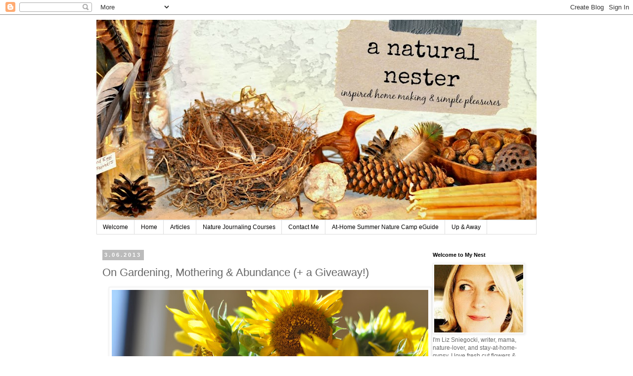

--- FILE ---
content_type: text/html; charset=UTF-8
request_url: https://anaturalnester.blogspot.com/2013/03/on-gardening-mothering-abundance.html?showComment=1362861824826
body_size: 19030
content:
<!DOCTYPE html>
<html class='v2' dir='ltr' lang='en'>
<head>
<link href='https://www.blogger.com/static/v1/widgets/335934321-css_bundle_v2.css' rel='stylesheet' type='text/css'/>
<meta content='width=1100' name='viewport'/>
<meta content='text/html; charset=UTF-8' http-equiv='Content-Type'/>
<meta content='blogger' name='generator'/>
<link href='https://anaturalnester.blogspot.com/favicon.ico' rel='icon' type='image/x-icon'/>
<link href='http://anaturalnester.blogspot.com/2013/03/on-gardening-mothering-abundance.html' rel='canonical'/>
<link rel="alternate" type="application/atom+xml" title="A Natural Nester - Atom" href="https://anaturalnester.blogspot.com/feeds/posts/default" />
<link rel="alternate" type="application/rss+xml" title="A Natural Nester - RSS" href="https://anaturalnester.blogspot.com/feeds/posts/default?alt=rss" />
<link rel="service.post" type="application/atom+xml" title="A Natural Nester - Atom" href="https://www.blogger.com/feeds/2618162769821269150/posts/default" />

<link rel="alternate" type="application/atom+xml" title="A Natural Nester - Atom" href="https://anaturalnester.blogspot.com/feeds/8206971290982901115/comments/default" />
<!--Can't find substitution for tag [blog.ieCssRetrofitLinks]-->
<link href='https://blogger.googleusercontent.com/img/b/R29vZ2xl/AVvXsEjFoqjcTEuQjXf3gMaspvVtTtEtZ_LWdZdsSQK8nBQDypQyZreu7f-mAX1Acr2ESt0mIxl7y9A9C5GkXMab44DhVaa7AkLofZRXBkmE_cWfJtlRiI_5sRpe3gPffsMT4z12y5iem4xo5rAW/s640/DSC_0663.JPG' rel='image_src'/>
<meta content='http://anaturalnester.blogspot.com/2013/03/on-gardening-mothering-abundance.html' property='og:url'/>
<meta content='On Gardening, Mothering &amp; Abundance (+ a Giveaway!)' property='og:title'/>
<meta content='   These gorgeous sunflowers sprouted up under the bird feeder in my backyard. They were a gift of neglect really, because if the ground bel...' property='og:description'/>
<meta content='https://blogger.googleusercontent.com/img/b/R29vZ2xl/AVvXsEjFoqjcTEuQjXf3gMaspvVtTtEtZ_LWdZdsSQK8nBQDypQyZreu7f-mAX1Acr2ESt0mIxl7y9A9C5GkXMab44DhVaa7AkLofZRXBkmE_cWfJtlRiI_5sRpe3gPffsMT4z12y5iem4xo5rAW/w1200-h630-p-k-no-nu/DSC_0663.JPG' property='og:image'/>
<title>A Natural Nester: On Gardening, Mothering & Abundance (+ a Giveaway!)</title>
<style id='page-skin-1' type='text/css'><!--
/*
-----------------------------------------------
Blogger Template Style
Name:     Simple
Designer: Blogger
URL:      www.blogger.com
----------------------------------------------- */
/* Content
----------------------------------------------- */
body {
font: normal normal 12px 'Trebuchet MS', Trebuchet, Verdana, sans-serif;
color: #666666;
background: #ffffff none repeat scroll top left;
padding: 0 0 0 0;
}
html body .region-inner {
min-width: 0;
max-width: 100%;
width: auto;
}
h2 {
font-size: 22px;
}
a:link {
text-decoration:none;
color: #2288bb;
}
a:visited {
text-decoration:none;
color: #888888;
}
a:hover {
text-decoration:underline;
color: #33aaff;
}
.body-fauxcolumn-outer .fauxcolumn-inner {
background: transparent none repeat scroll top left;
_background-image: none;
}
.body-fauxcolumn-outer .cap-top {
position: absolute;
z-index: 1;
height: 400px;
width: 100%;
}
.body-fauxcolumn-outer .cap-top .cap-left {
width: 100%;
background: transparent none repeat-x scroll top left;
_background-image: none;
}
.content-outer {
-moz-box-shadow: 0 0 0 rgba(0, 0, 0, .15);
-webkit-box-shadow: 0 0 0 rgba(0, 0, 0, .15);
-goog-ms-box-shadow: 0 0 0 #333333;
box-shadow: 0 0 0 rgba(0, 0, 0, .15);
margin-bottom: 1px;
}
.content-inner {
padding: 10px 40px;
}
.content-inner {
background-color: #ffffff;
}
/* Header
----------------------------------------------- */
.header-outer {
background: transparent none repeat-x scroll 0 -400px;
_background-image: none;
}
.Header h1 {
font: normal normal 40px 'Trebuchet MS',Trebuchet,Verdana,sans-serif;
color: #000000;
text-shadow: 0 0 0 rgba(0, 0, 0, .2);
}
.Header h1 a {
color: #000000;
}
.Header .description {
font-size: 18px;
color: #000000;
}
.header-inner .Header .titlewrapper {
padding: 22px 0;
}
.header-inner .Header .descriptionwrapper {
padding: 0 0;
}
/* Tabs
----------------------------------------------- */
.tabs-inner .section:first-child {
border-top: 0 solid #dddddd;
}
.tabs-inner .section:first-child ul {
margin-top: -1px;
border-top: 1px solid #dddddd;
border-left: 1px solid #dddddd;
border-right: 1px solid #dddddd;
}
.tabs-inner .widget ul {
background: transparent none repeat-x scroll 0 -800px;
_background-image: none;
border-bottom: 1px solid #dddddd;
margin-top: 0;
margin-left: -30px;
margin-right: -30px;
}
.tabs-inner .widget li a {
display: inline-block;
padding: .6em 1em;
font: normal normal 12px 'Trebuchet MS', Trebuchet, Verdana, sans-serif;
color: #000000;
border-left: 1px solid #ffffff;
border-right: 1px solid #dddddd;
}
.tabs-inner .widget li:first-child a {
border-left: none;
}
.tabs-inner .widget li.selected a, .tabs-inner .widget li a:hover {
color: #000000;
background-color: #eeeeee;
text-decoration: none;
}
/* Columns
----------------------------------------------- */
.main-outer {
border-top: 0 solid transparent;
}
.fauxcolumn-left-outer .fauxcolumn-inner {
border-right: 1px solid transparent;
}
.fauxcolumn-right-outer .fauxcolumn-inner {
border-left: 1px solid transparent;
}
/* Headings
----------------------------------------------- */
div.widget > h2,
div.widget h2.title {
margin: 0 0 1em 0;
font: normal bold 11px 'Trebuchet MS',Trebuchet,Verdana,sans-serif;
color: #000000;
}
/* Widgets
----------------------------------------------- */
.widget .zippy {
color: #999999;
text-shadow: 2px 2px 1px rgba(0, 0, 0, .1);
}
.widget .popular-posts ul {
list-style: none;
}
/* Posts
----------------------------------------------- */
h2.date-header {
font: normal bold 11px Arial, Tahoma, Helvetica, FreeSans, sans-serif;
}
.date-header span {
background-color: #bbbbbb;
color: #ffffff;
padding: 0.4em;
letter-spacing: 3px;
margin: inherit;
}
.main-inner {
padding-top: 35px;
padding-bottom: 65px;
}
.main-inner .column-center-inner {
padding: 0 0;
}
.main-inner .column-center-inner .section {
margin: 0 1em;
}
.post {
margin: 0 0 45px 0;
}
h3.post-title, .comments h4 {
font: normal normal 22px 'Trebuchet MS',Trebuchet,Verdana,sans-serif;
margin: .75em 0 0;
}
.post-body {
font-size: 110%;
line-height: 1.4;
position: relative;
}
.post-body img, .post-body .tr-caption-container, .Profile img, .Image img,
.BlogList .item-thumbnail img {
padding: 2px;
background: #ffffff;
border: 1px solid #eeeeee;
-moz-box-shadow: 1px 1px 5px rgba(0, 0, 0, .1);
-webkit-box-shadow: 1px 1px 5px rgba(0, 0, 0, .1);
box-shadow: 1px 1px 5px rgba(0, 0, 0, .1);
}
.post-body img, .post-body .tr-caption-container {
padding: 5px;
}
.post-body .tr-caption-container {
color: #666666;
}
.post-body .tr-caption-container img {
padding: 0;
background: transparent;
border: none;
-moz-box-shadow: 0 0 0 rgba(0, 0, 0, .1);
-webkit-box-shadow: 0 0 0 rgba(0, 0, 0, .1);
box-shadow: 0 0 0 rgba(0, 0, 0, .1);
}
.post-header {
margin: 0 0 1.5em;
line-height: 1.6;
font-size: 90%;
}
.post-footer {
margin: 20px -2px 0;
padding: 5px 10px;
color: #666666;
background-color: #eeeeee;
border-bottom: 1px solid #eeeeee;
line-height: 1.6;
font-size: 90%;
}
#comments .comment-author {
padding-top: 1.5em;
border-top: 1px solid transparent;
background-position: 0 1.5em;
}
#comments .comment-author:first-child {
padding-top: 0;
border-top: none;
}
.avatar-image-container {
margin: .2em 0 0;
}
#comments .avatar-image-container img {
border: 1px solid #eeeeee;
}
/* Comments
----------------------------------------------- */
.comments .comments-content .icon.blog-author {
background-repeat: no-repeat;
background-image: url([data-uri]);
}
.comments .comments-content .loadmore a {
border-top: 1px solid #999999;
border-bottom: 1px solid #999999;
}
.comments .comment-thread.inline-thread {
background-color: #eeeeee;
}
.comments .continue {
border-top: 2px solid #999999;
}
/* Accents
---------------------------------------------- */
.section-columns td.columns-cell {
border-left: 1px solid transparent;
}
.blog-pager {
background: transparent url(//www.blogblog.com/1kt/simple/paging_dot.png) repeat-x scroll top center;
}
.blog-pager-older-link, .home-link,
.blog-pager-newer-link {
background-color: #ffffff;
padding: 5px;
}
.footer-outer {
border-top: 1px dashed #bbbbbb;
}
/* Mobile
----------------------------------------------- */
body.mobile  {
background-size: auto;
}
.mobile .body-fauxcolumn-outer {
background: transparent none repeat scroll top left;
}
.mobile .body-fauxcolumn-outer .cap-top {
background-size: 100% auto;
}
.mobile .content-outer {
-webkit-box-shadow: 0 0 3px rgba(0, 0, 0, .15);
box-shadow: 0 0 3px rgba(0, 0, 0, .15);
}
.mobile .tabs-inner .widget ul {
margin-left: 0;
margin-right: 0;
}
.mobile .post {
margin: 0;
}
.mobile .main-inner .column-center-inner .section {
margin: 0;
}
.mobile .date-header span {
padding: 0.1em 10px;
margin: 0 -10px;
}
.mobile h3.post-title {
margin: 0;
}
.mobile .blog-pager {
background: transparent none no-repeat scroll top center;
}
.mobile .footer-outer {
border-top: none;
}
.mobile .main-inner, .mobile .footer-inner {
background-color: #ffffff;
}
.mobile-index-contents {
color: #666666;
}
.mobile-link-button {
background-color: #2288bb;
}
.mobile-link-button a:link, .mobile-link-button a:visited {
color: #ffffff;
}
.mobile .tabs-inner .section:first-child {
border-top: none;
}
.mobile .tabs-inner .PageList .widget-content {
background-color: #eeeeee;
color: #000000;
border-top: 1px solid #dddddd;
border-bottom: 1px solid #dddddd;
}
.mobile .tabs-inner .PageList .widget-content .pagelist-arrow {
border-left: 1px solid #dddddd;
}

--></style>
<style id='template-skin-1' type='text/css'><!--
body {
min-width: 970px;
}
.content-outer, .content-fauxcolumn-outer, .region-inner {
min-width: 970px;
max-width: 970px;
_width: 970px;
}
.main-inner .columns {
padding-left: 0;
padding-right: 240px;
}
.main-inner .fauxcolumn-center-outer {
left: 0;
right: 240px;
/* IE6 does not respect left and right together */
_width: expression(this.parentNode.offsetWidth -
parseInt("0") -
parseInt("240px") + 'px');
}
.main-inner .fauxcolumn-left-outer {
width: 0;
}
.main-inner .fauxcolumn-right-outer {
width: 240px;
}
.main-inner .column-left-outer {
width: 0;
right: 100%;
margin-left: -0;
}
.main-inner .column-right-outer {
width: 240px;
margin-right: -240px;
}
#layout {
min-width: 0;
}
#layout .content-outer {
min-width: 0;
width: 800px;
}
#layout .region-inner {
min-width: 0;
width: auto;
}
body#layout div.add_widget {
padding: 8px;
}
body#layout div.add_widget a {
margin-left: 32px;
}
--></style>
<link href='https://www.blogger.com/dyn-css/authorization.css?targetBlogID=2618162769821269150&amp;zx=0d8b5639-d84c-482b-a823-19f1b8e17050' media='none' onload='if(media!=&#39;all&#39;)media=&#39;all&#39;' rel='stylesheet'/><noscript><link href='https://www.blogger.com/dyn-css/authorization.css?targetBlogID=2618162769821269150&amp;zx=0d8b5639-d84c-482b-a823-19f1b8e17050' rel='stylesheet'/></noscript>
<meta name='google-adsense-platform-account' content='ca-host-pub-1556223355139109'/>
<meta name='google-adsense-platform-domain' content='blogspot.com'/>

</head>
<body class='loading variant-simplysimple'>
<div class='navbar section' id='navbar' name='Navbar'><div class='widget Navbar' data-version='1' id='Navbar1'><script type="text/javascript">
    function setAttributeOnload(object, attribute, val) {
      if(window.addEventListener) {
        window.addEventListener('load',
          function(){ object[attribute] = val; }, false);
      } else {
        window.attachEvent('onload', function(){ object[attribute] = val; });
      }
    }
  </script>
<div id="navbar-iframe-container"></div>
<script type="text/javascript" src="https://apis.google.com/js/platform.js"></script>
<script type="text/javascript">
      gapi.load("gapi.iframes:gapi.iframes.style.bubble", function() {
        if (gapi.iframes && gapi.iframes.getContext) {
          gapi.iframes.getContext().openChild({
              url: 'https://www.blogger.com/navbar/2618162769821269150?po\x3d8206971290982901115\x26origin\x3dhttps://anaturalnester.blogspot.com',
              where: document.getElementById("navbar-iframe-container"),
              id: "navbar-iframe"
          });
        }
      });
    </script><script type="text/javascript">
(function() {
var script = document.createElement('script');
script.type = 'text/javascript';
script.src = '//pagead2.googlesyndication.com/pagead/js/google_top_exp.js';
var head = document.getElementsByTagName('head')[0];
if (head) {
head.appendChild(script);
}})();
</script>
</div></div>
<div class='body-fauxcolumns'>
<div class='fauxcolumn-outer body-fauxcolumn-outer'>
<div class='cap-top'>
<div class='cap-left'></div>
<div class='cap-right'></div>
</div>
<div class='fauxborder-left'>
<div class='fauxborder-right'></div>
<div class='fauxcolumn-inner'>
</div>
</div>
<div class='cap-bottom'>
<div class='cap-left'></div>
<div class='cap-right'></div>
</div>
</div>
</div>
<div class='content'>
<div class='content-fauxcolumns'>
<div class='fauxcolumn-outer content-fauxcolumn-outer'>
<div class='cap-top'>
<div class='cap-left'></div>
<div class='cap-right'></div>
</div>
<div class='fauxborder-left'>
<div class='fauxborder-right'></div>
<div class='fauxcolumn-inner'>
</div>
</div>
<div class='cap-bottom'>
<div class='cap-left'></div>
<div class='cap-right'></div>
</div>
</div>
</div>
<div class='content-outer'>
<div class='content-cap-top cap-top'>
<div class='cap-left'></div>
<div class='cap-right'></div>
</div>
<div class='fauxborder-left content-fauxborder-left'>
<div class='fauxborder-right content-fauxborder-right'></div>
<div class='content-inner'>
<header>
<div class='header-outer'>
<div class='header-cap-top cap-top'>
<div class='cap-left'></div>
<div class='cap-right'></div>
</div>
<div class='fauxborder-left header-fauxborder-left'>
<div class='fauxborder-right header-fauxborder-right'></div>
<div class='region-inner header-inner'>
<div class='header section' id='header' name='Header'><div class='widget Header' data-version='1' id='Header1'>
<div id='header-inner'>
<a href='https://anaturalnester.blogspot.com/' style='display: block'>
<img alt='A Natural Nester' height='405px; ' id='Header1_headerimg' src='https://blogger.googleusercontent.com/img/b/R29vZ2xl/AVvXsEiM_aA4h-3hP7gLRZjXcwS9LLN95I3pI0qSOIcUB0YzDxTzVmnDbsLMkL3_Z5tzuHfLKE5kY_QJAH6Wds729Fz6VXlMZCc8F8PXV0jqVv9uVUj7-Mv1dbkKHVyiygV_WBVPhdjQdzcJAFYA/s890-r/blog+banner+-+1200.jpg' style='display: block' width='890px; '/>
</a>
</div>
</div></div>
</div>
</div>
<div class='header-cap-bottom cap-bottom'>
<div class='cap-left'></div>
<div class='cap-right'></div>
</div>
</div>
</header>
<div class='tabs-outer'>
<div class='tabs-cap-top cap-top'>
<div class='cap-left'></div>
<div class='cap-right'></div>
</div>
<div class='fauxborder-left tabs-fauxborder-left'>
<div class='fauxborder-right tabs-fauxborder-right'></div>
<div class='region-inner tabs-inner'>
<div class='tabs section' id='crosscol' name='Cross-Column'><div class='widget PageList' data-version='1' id='PageList3'>
<h2>Pages</h2>
<div class='widget-content'>
<ul>
<li>
<a href='https://anaturalnester.blogspot.com/p/welcome-to-my-nest.html'>Welcome </a>
</li>
<li>
<a href='https://anaturalnester.blogspot.com/'>Home</a>
</li>
<li>
<a href='https://anaturalnester.blogspot.com/p/writing-from-my-nest.html'>Articles</a>
</li>
<li>
<a href='https://anaturalnester.blogspot.com/p/nature-journaling-e-course.html'>Nature Journaling Courses</a>
</li>
<li>
<a href='https://anaturalnester.blogspot.com/p/contact-me.html'>Contact Me</a>
</li>
<li>
<a href='https://anaturalnester.blogspot.com/p/at-home-summer-nature-camp-ecurriculum.html'>At-Home Summer Nature Camp eGuide</a>
</li>
<li>
<a href='https://anaturalnester.blogspot.com/p/up-away.html'>Up &amp; Away</a>
</li>
</ul>
<div class='clear'></div>
</div>
</div></div>
<div class='tabs no-items section' id='crosscol-overflow' name='Cross-Column 2'></div>
</div>
</div>
<div class='tabs-cap-bottom cap-bottom'>
<div class='cap-left'></div>
<div class='cap-right'></div>
</div>
</div>
<div class='main-outer'>
<div class='main-cap-top cap-top'>
<div class='cap-left'></div>
<div class='cap-right'></div>
</div>
<div class='fauxborder-left main-fauxborder-left'>
<div class='fauxborder-right main-fauxborder-right'></div>
<div class='region-inner main-inner'>
<div class='columns fauxcolumns'>
<div class='fauxcolumn-outer fauxcolumn-center-outer'>
<div class='cap-top'>
<div class='cap-left'></div>
<div class='cap-right'></div>
</div>
<div class='fauxborder-left'>
<div class='fauxborder-right'></div>
<div class='fauxcolumn-inner'>
</div>
</div>
<div class='cap-bottom'>
<div class='cap-left'></div>
<div class='cap-right'></div>
</div>
</div>
<div class='fauxcolumn-outer fauxcolumn-left-outer'>
<div class='cap-top'>
<div class='cap-left'></div>
<div class='cap-right'></div>
</div>
<div class='fauxborder-left'>
<div class='fauxborder-right'></div>
<div class='fauxcolumn-inner'>
</div>
</div>
<div class='cap-bottom'>
<div class='cap-left'></div>
<div class='cap-right'></div>
</div>
</div>
<div class='fauxcolumn-outer fauxcolumn-right-outer'>
<div class='cap-top'>
<div class='cap-left'></div>
<div class='cap-right'></div>
</div>
<div class='fauxborder-left'>
<div class='fauxborder-right'></div>
<div class='fauxcolumn-inner'>
</div>
</div>
<div class='cap-bottom'>
<div class='cap-left'></div>
<div class='cap-right'></div>
</div>
</div>
<!-- corrects IE6 width calculation -->
<div class='columns-inner'>
<div class='column-center-outer'>
<div class='column-center-inner'>
<div class='main section' id='main' name='Main'><div class='widget Blog' data-version='1' id='Blog1'>
<div class='blog-posts hfeed'>

          <div class="date-outer">
        
<h2 class='date-header'><span>3.06.2013</span></h2>

          <div class="date-posts">
        
<div class='post-outer'>
<div class='post hentry uncustomized-post-template' itemprop='blogPost' itemscope='itemscope' itemtype='http://schema.org/BlogPosting'>
<meta content='https://blogger.googleusercontent.com/img/b/R29vZ2xl/AVvXsEjFoqjcTEuQjXf3gMaspvVtTtEtZ_LWdZdsSQK8nBQDypQyZreu7f-mAX1Acr2ESt0mIxl7y9A9C5GkXMab44DhVaa7AkLofZRXBkmE_cWfJtlRiI_5sRpe3gPffsMT4z12y5iem4xo5rAW/s640/DSC_0663.JPG' itemprop='image_url'/>
<meta content='2618162769821269150' itemprop='blogId'/>
<meta content='8206971290982901115' itemprop='postId'/>
<a name='8206971290982901115'></a>
<h3 class='post-title entry-title' itemprop='name'>
On Gardening, Mothering & Abundance (+ a Giveaway!)
</h3>
<div class='post-header'>
<div class='post-header-line-1'></div>
</div>
<div class='post-body entry-content' id='post-body-8206971290982901115' itemprop='description articleBody'>
<div class="separator" style="clear: both; text-align: center;">
<a href="https://blogger.googleusercontent.com/img/b/R29vZ2xl/AVvXsEjFoqjcTEuQjXf3gMaspvVtTtEtZ_LWdZdsSQK8nBQDypQyZreu7f-mAX1Acr2ESt0mIxl7y9A9C5GkXMab44DhVaa7AkLofZRXBkmE_cWfJtlRiI_5sRpe3gPffsMT4z12y5iem4xo5rAW/s1600/DSC_0663.JPG" imageanchor="1" style="margin-left: 1em; margin-right: 1em;"><img border="0" height="424" src="https://blogger.googleusercontent.com/img/b/R29vZ2xl/AVvXsEjFoqjcTEuQjXf3gMaspvVtTtEtZ_LWdZdsSQK8nBQDypQyZreu7f-mAX1Acr2ESt0mIxl7y9A9C5GkXMab44DhVaa7AkLofZRXBkmE_cWfJtlRiI_5sRpe3gPffsMT4z12y5iem4xo5rAW/s640/DSC_0663.JPG" width="640" /></a></div>
<div class="separator" style="clear: both; text-align: left;">
These gorgeous sunflowers sprouted up under the bird feeder in my backyard. They were a gift of neglect really, because if the ground below the feeder had been mowed within a reasonable time... well, I would never have seen the sprouts and allowed them to grow into all their grandeur. In retrospect, many of the gifts from my garden have been harvested despite neglect, &#65279;or out of accident, or experimentation. </div>
<div class="separator" style="clear: both; text-align: center;">
<a href="https://blogger.googleusercontent.com/img/b/R29vZ2xl/AVvXsEh6hW5TY7LfJF2lLzBXpUwOTNkS9ofZpy_sxSl-QeYOTHzoKUGIQU1vNtSn15lbpTDlBIzzS3rrVsm3_rmsQrPl4LVgVVokJnappFpRc5P2uXLGqOnrpE9aoWEky563zebF_yxXvj3mN0Il/s1600/DSC_0672.JPG" imageanchor="1" style="margin-left: 1em; margin-right: 1em;"><img border="0" height="424" src="https://blogger.googleusercontent.com/img/b/R29vZ2xl/AVvXsEh6hW5TY7LfJF2lLzBXpUwOTNkS9ofZpy_sxSl-QeYOTHzoKUGIQU1vNtSn15lbpTDlBIzzS3rrVsm3_rmsQrPl4LVgVVokJnappFpRc5P2uXLGqOnrpE9aoWEky563zebF_yxXvj3mN0Il/s640/DSC_0672.JPG" width="640" /></a></div>
<div class="separator" style="clear: both; text-align: left;">
Conversely, many harvests&nbsp;have been the product of clear intention, focus, and best efforts. These flowers (above) also came from my garden; they were all grown and nurtured from seed. This bouquet of wild flowers, snapdragons, and broccoli blossoms represents a mix of well-researched and planned out endeavors to grow a butterfly garden, a flower garden, and an edible garden in my small, tropical&nbsp;backyard space.</div>
<div class="separator" style="clear: both; text-align: center;">
<a href="https://blogger.googleusercontent.com/img/b/R29vZ2xl/AVvXsEiYYxihFsM25_VOnylgAjbmk7GARuQ2Hhm6q6uzClVdiq182VrnLZBWgbhB9WgX6mXs8c_PpULit4LjEWPKFqnPKO6H7lIDgJKMS8D5dk6Hlsip-uShgyiAQAd4iUAMJ2TWYL9Zos3irXuN/s1600/DSC_0679.JPG" imageanchor="1" style="margin-left: 1em; margin-right: 1em;"><img border="0" height="426" src="https://blogger.googleusercontent.com/img/b/R29vZ2xl/AVvXsEiYYxihFsM25_VOnylgAjbmk7GARuQ2Hhm6q6uzClVdiq182VrnLZBWgbhB9WgX6mXs8c_PpULit4LjEWPKFqnPKO6H7lIDgJKMS8D5dk6Hlsip-uShgyiAQAd4iUAMJ2TWYL9Zos3irXuN/s640/DSC_0679.JPG" width="640" /></a></div>
<span style="font-size: large;">My experience of gardening closely mirrors that of mothering</span>... somehow, a&nbsp;random mix of intentional, loving attempts and chaotic, best guesses come together to grow something amazing! And when the fruits of my labors, and sometimes gifts of faith, manifest&nbsp;as a display of flowers on&nbsp;my dining table, or as my sweet girls engaged in play, I'm humbled and amazed at the abundance of&nbsp;my world.<br />
<div class="separator" style="clear: both; text-align: center;">
<a href="https://blogger.googleusercontent.com/img/b/R29vZ2xl/AVvXsEhPSso44fMXVhhd_pHwnSfYhOWhmxp4R-DsUMroxrmNT_-jRY0TIhawExmhHStbsJLYDpd7PoqgEBEiG6faOm9NEe8polT7nsFYrcClwsCMlhBxcuylfZ2lDE_H-KcbkKFLB3lCMgulY72f/s1600/DSC_0162.JPG" imageanchor="1" style="margin-left: 1em; margin-right: 1em;"><img border="0" height="424" src="https://blogger.googleusercontent.com/img/b/R29vZ2xl/AVvXsEhPSso44fMXVhhd_pHwnSfYhOWhmxp4R-DsUMroxrmNT_-jRY0TIhawExmhHStbsJLYDpd7PoqgEBEiG6faOm9NEe8polT7nsFYrcClwsCMlhBxcuylfZ2lDE_H-KcbkKFLB3lCMgulY72f/s640/DSC_0162.JPG" width="640" /></a></div>
Right now, I'm entering a new season - both in my garden, and&nbsp;in mothering. My girls are growing up, and as a family we're entering a new phase. Diapers and sippy cups are well in the past, and bigger questions, different interests, and new concerns are surfacing. As I prepare the soil and plant seeds outside for my spring garden, I find myself&nbsp;doing the same internally&nbsp;to help me transition&nbsp;into this new phase of mothering. I'm amending my toolbox, experimenting with new approaches, and nurturing new ideas. <br />
<br />
<div class="separator" style="clear: both; text-align: left;">
<a href="https://blogger.googleusercontent.com/img/b/R29vZ2xl/AVvXsEhQ4mcN6bWCCBYJBmEOi0aHA4gyLYJFhZgszf21ukQCvKrTOaMgTMBcP709dUyBGhqGeS0ttJWVhuOM6vRS7PSHTwr07gwhs-RyOg7R6rTpQOnyBHqwZDWNmA1yg-MkM4fVD2OBYVjAGdrg/s1600/abundant-mama-1-300x224.jpg" imageanchor="1" style="clear: left; float: left; margin-bottom: 1em; margin-right: 1em;"><img alt="" border="0" height="238" src="https://blogger.googleusercontent.com/img/b/R29vZ2xl/AVvXsEhQ4mcN6bWCCBYJBmEOi0aHA4gyLYJFhZgszf21ukQCvKrTOaMgTMBcP709dUyBGhqGeS0ttJWVhuOM6vRS7PSHTwr07gwhs-RyOg7R6rTpQOnyBHqwZDWNmA1yg-MkM4fVD2OBYVjAGdrg/s320/abundant-mama-1-300x224.jpg" title="" width="320" /></a><span style="font-size: large;">It's my honor to share a glimpse of my experience, as I pass into&nbsp;this new phase of motherhood, as part of the </span><a href="https://www.e-junkie.com/ecom/gb.php?ii=1165041&amp;c=ib&amp;aff=226539&amp;cl=219378" target="_blank"><span style="font-size: large;">Abundant Mama Project</span></a><span style="font-size: large;">&nbsp;on Awesomely Awake.</span>&nbsp;</div>
<br />
I'll be a guest contributor in the Spring 2013 Abundant Mama Project, themed&nbsp;<em>The Passage of Motherhood</em>, which begins April 1st. This 5-week e-course helps support you on your journey through motherhood and will&nbsp;"bring new life to old routines... strengthen the bonds you have in your relationships...&nbsp;provide comfort on those challenging days...&nbsp;and add a little bling to the ordinary." <br />
<br />
<strong>Want to join in? Awesomely Awake is offering one reader a spot in this course!</strong> <strike>Simply leave a comment on this post for a chance to win a space in the spring Abundant Mama Project.</strike> <strike>For a second chance, like </strike><a href="https://www.facebook.com/AwesomelyAwake/info#!/AwesomelyAwake?fref=ts" target="_blank"><strike>Awesomely Awake on Facebook</strike></a><strike> and leave a second comment here to let&nbsp;me know</strike>. A winner will be announced next Wednesday, March 13. Comments closed.<br />
<div style="text-align: center;">
&nbsp;</div>
<div style="text-align: center;">
<strong><span style="color: #45818e;">And the winner is: Kali Hatala!</span></strong></div>
<em><span style="font-size: large;"></span></em><br />
<em><span style="font-size: large;">For more information on the Abundant Mama Project, </span></em><a href="https://www.e-junkie.com/ecom/gb.php?ii=1165041&amp;c=ib&amp;aff=226539&amp;cl=219378&quot; target=&quot;ejejcsingle" target="_blank"><em><span style="font-size: large;">click here</span></em></a><em><span style="font-size: large;">.</span></em><br />
<em></em><br />
<em></em><br />
<div style='clear: both;'></div>
</div>
<div class='post-footer'>
<div class='post-footer-line post-footer-line-1'>
<span class='post-author vcard'>
</span>
<span class='post-timestamp'>
</span>
<span class='post-comment-link'>
</span>
<span class='post-icons'>
<span class='item-action'>
<a href='https://www.blogger.com/email-post/2618162769821269150/8206971290982901115' title='Email Post'>
<img alt='' class='icon-action' height='13' src='https://resources.blogblog.com/img/icon18_email.gif' width='18'/>
</a>
</span>
</span>
<div class='post-share-buttons goog-inline-block'>
<a class='goog-inline-block share-button sb-email' href='https://www.blogger.com/share-post.g?blogID=2618162769821269150&postID=8206971290982901115&target=email' target='_blank' title='Email This'><span class='share-button-link-text'>Email This</span></a><a class='goog-inline-block share-button sb-blog' href='https://www.blogger.com/share-post.g?blogID=2618162769821269150&postID=8206971290982901115&target=blog' onclick='window.open(this.href, "_blank", "height=270,width=475"); return false;' target='_blank' title='BlogThis!'><span class='share-button-link-text'>BlogThis!</span></a><a class='goog-inline-block share-button sb-twitter' href='https://www.blogger.com/share-post.g?blogID=2618162769821269150&postID=8206971290982901115&target=twitter' target='_blank' title='Share to X'><span class='share-button-link-text'>Share to X</span></a><a class='goog-inline-block share-button sb-facebook' href='https://www.blogger.com/share-post.g?blogID=2618162769821269150&postID=8206971290982901115&target=facebook' onclick='window.open(this.href, "_blank", "height=430,width=640"); return false;' target='_blank' title='Share to Facebook'><span class='share-button-link-text'>Share to Facebook</span></a><a class='goog-inline-block share-button sb-pinterest' href='https://www.blogger.com/share-post.g?blogID=2618162769821269150&postID=8206971290982901115&target=pinterest' target='_blank' title='Share to Pinterest'><span class='share-button-link-text'>Share to Pinterest</span></a>
</div>
</div>
<div class='post-footer-line post-footer-line-2'>
<span class='post-labels'>
</span>
</div>
<div class='post-footer-line post-footer-line-3'>
<span class='post-location'>
</span>
</div>
</div>
</div>
<div class='comments' id='comments'>
<a name='comments'></a>
<h4>16 comments:</h4>
<div id='Blog1_comments-block-wrapper'>
<dl class='avatar-comment-indent' id='comments-block'>
<dt class='comment-author ' id='c5862401290672972785'>
<a name='c5862401290672972785'></a>
<div class="avatar-image-container vcard"><span dir="ltr"><a href="https://www.blogger.com/profile/15819394932157757547" target="" rel="nofollow" onclick="" class="avatar-hovercard" id="av-5862401290672972785-15819394932157757547"><img src="https://resources.blogblog.com/img/blank.gif" width="35" height="35" class="delayLoad" style="display: none;" longdesc="//blogger.googleusercontent.com/img/b/R29vZ2xl/AVvXsEjr7x8Yo1OvvcLYvtOqcwYr5N_0SzUi856oP6478z_qqv2fA77fPcUKHP0wZLUqiKSig4Zb2KS5RJsjfnq-oBWfZfgyFGmSC9ZNO7lV3KWZgBaD-Fq8FjC0bnWCXrthd4Y/s45-c/PICT0069.JPG" alt="" title="MommaPajama">

<noscript><img src="//blogger.googleusercontent.com/img/b/R29vZ2xl/AVvXsEjr7x8Yo1OvvcLYvtOqcwYr5N_0SzUi856oP6478z_qqv2fA77fPcUKHP0wZLUqiKSig4Zb2KS5RJsjfnq-oBWfZfgyFGmSC9ZNO7lV3KWZgBaD-Fq8FjC0bnWCXrthd4Y/s45-c/PICT0069.JPG" width="35" height="35" class="photo" alt=""></noscript></a></span></div>
<a href='https://www.blogger.com/profile/15819394932157757547' rel='nofollow'>MommaPajama</a>
said...
</dt>
<dd class='comment-body' id='Blog1_cmt-5862401290672972785'>
<p>
Your post was lovely! And those flowers are gorgeous! I cannot wait for spring here! I would absolutely love a spot in the Abundant Mama course! I understand the shifting of gears as our child grows and goes from one phase of her life into another. Thank you for giving us this chance to win!
</p>
</dd>
<dd class='comment-footer'>
<span class='comment-timestamp'>
<a href='https://anaturalnester.blogspot.com/2013/03/on-gardening-mothering-abundance.html?showComment=1362601751396#c5862401290672972785' title='comment permalink'>
March 6, 2013 at 3:29&#8239;PM
</a>
<span class='item-control blog-admin pid-1230035200'>
<a class='comment-delete' href='https://www.blogger.com/comment/delete/2618162769821269150/5862401290672972785' title='Delete Comment'>
<img src='https://resources.blogblog.com/img/icon_delete13.gif'/>
</a>
</span>
</span>
</dd>
<dt class='comment-author ' id='c934210460186570612'>
<a name='c934210460186570612'></a>
<div class="avatar-image-container avatar-stock"><span dir="ltr"><a href="https://www.blogger.com/profile/14757030582344734066" target="" rel="nofollow" onclick="" class="avatar-hovercard" id="av-934210460186570612-14757030582344734066"><img src="//www.blogger.com/img/blogger_logo_round_35.png" width="35" height="35" alt="" title="Brandy King">

</a></span></div>
<a href='https://www.blogger.com/profile/14757030582344734066' rel='nofollow'>Brandy King</a>
said...
</dt>
<dd class='comment-body' id='Blog1_cmt-934210460186570612'>
<p>
Ah, I can&#39;t wait to plant my garden this year. Hope I don&#39;t overdo it! I am inspired by your beautiful flowers. Thanks for the opportunity to win a spot in the course!
</p>
</dd>
<dd class='comment-footer'>
<span class='comment-timestamp'>
<a href='https://anaturalnester.blogspot.com/2013/03/on-gardening-mothering-abundance.html?showComment=1362608037493#c934210460186570612' title='comment permalink'>
March 6, 2013 at 5:13&#8239;PM
</a>
<span class='item-control blog-admin pid-1365351069'>
<a class='comment-delete' href='https://www.blogger.com/comment/delete/2618162769821269150/934210460186570612' title='Delete Comment'>
<img src='https://resources.blogblog.com/img/icon_delete13.gif'/>
</a>
</span>
</span>
</dd>
<dt class='comment-author ' id='c549480642778998848'>
<a name='c549480642778998848'></a>
<div class="avatar-image-container avatar-stock"><span dir="ltr"><a href="https://www.blogger.com/profile/14227744117515119530" target="" rel="nofollow" onclick="" class="avatar-hovercard" id="av-549480642778998848-14227744117515119530"><img src="//www.blogger.com/img/blogger_logo_round_35.png" width="35" height="35" alt="" title="Rhea">

</a></span></div>
<a href='https://www.blogger.com/profile/14227744117515119530' rel='nofollow'>Rhea</a>
said...
</dt>
<dd class='comment-body' id='Blog1_cmt-549480642778998848'>
<p>
Such beautiful flowers - a welcome glimpse of summer during our last weeks of a cold New England winter. Sounds like a very exciting course - thanks for the chance for a spot!
</p>
</dd>
<dd class='comment-footer'>
<span class='comment-timestamp'>
<a href='https://anaturalnester.blogspot.com/2013/03/on-gardening-mothering-abundance.html?showComment=1362608913197#c549480642778998848' title='comment permalink'>
March 6, 2013 at 5:28&#8239;PM
</a>
<span class='item-control blog-admin pid-34606452'>
<a class='comment-delete' href='https://www.blogger.com/comment/delete/2618162769821269150/549480642778998848' title='Delete Comment'>
<img src='https://resources.blogblog.com/img/icon_delete13.gif'/>
</a>
</span>
</span>
</dd>
<dt class='comment-author ' id='c824161436645329639'>
<a name='c824161436645329639'></a>
<div class="avatar-image-container avatar-stock"><span dir="ltr"><a href="https://www.blogger.com/profile/08684717986548093727" target="" rel="nofollow" onclick="" class="avatar-hovercard" id="av-824161436645329639-08684717986548093727"><img src="//www.blogger.com/img/blogger_logo_round_35.png" width="35" height="35" alt="" title="sbcvmi06">

</a></span></div>
<a href='https://www.blogger.com/profile/08684717986548093727' rel='nofollow'>sbcvmi06</a>
said...
</dt>
<dd class='comment-body' id='Blog1_cmt-824161436645329639'>
<p>
Thanks for such inspiration for us moms and giving us a chance for a spot! 
</p>
</dd>
<dd class='comment-footer'>
<span class='comment-timestamp'>
<a href='https://anaturalnester.blogspot.com/2013/03/on-gardening-mothering-abundance.html?showComment=1362664437441#c824161436645329639' title='comment permalink'>
March 7, 2013 at 8:53&#8239;AM
</a>
<span class='item-control blog-admin pid-229554633'>
<a class='comment-delete' href='https://www.blogger.com/comment/delete/2618162769821269150/824161436645329639' title='Delete Comment'>
<img src='https://resources.blogblog.com/img/icon_delete13.gif'/>
</a>
</span>
</span>
</dd>
<dt class='comment-author ' id='c65878756411958932'>
<a name='c65878756411958932'></a>
<div class="avatar-image-container avatar-stock"><span dir="ltr"><a href="https://www.blogger.com/profile/08684717986548093727" target="" rel="nofollow" onclick="" class="avatar-hovercard" id="av-65878756411958932-08684717986548093727"><img src="//www.blogger.com/img/blogger_logo_round_35.png" width="35" height="35" alt="" title="sbcvmi06">

</a></span></div>
<a href='https://www.blogger.com/profile/08684717986548093727' rel='nofollow'>sbcvmi06</a>
said...
</dt>
<dd class='comment-body' id='Blog1_cmt-65878756411958932'>
<p>
I also like you on FB for extra inspiration! 
</p>
</dd>
<dd class='comment-footer'>
<span class='comment-timestamp'>
<a href='https://anaturalnester.blogspot.com/2013/03/on-gardening-mothering-abundance.html?showComment=1362664450646#c65878756411958932' title='comment permalink'>
March 7, 2013 at 8:54&#8239;AM
</a>
<span class='item-control blog-admin pid-229554633'>
<a class='comment-delete' href='https://www.blogger.com/comment/delete/2618162769821269150/65878756411958932' title='Delete Comment'>
<img src='https://resources.blogblog.com/img/icon_delete13.gif'/>
</a>
</span>
</span>
</dd>
<dt class='comment-author ' id='c274005217285148864'>
<a name='c274005217285148864'></a>
<div class="avatar-image-container avatar-stock"><span dir="ltr"><a href="https://www.blogger.com/profile/14772723647534086691" target="" rel="nofollow" onclick="" class="avatar-hovercard" id="av-274005217285148864-14772723647534086691"><img src="//www.blogger.com/img/blogger_logo_round_35.png" width="35" height="35" alt="" title="Stephanie">

</a></span></div>
<a href='https://www.blogger.com/profile/14772723647534086691' rel='nofollow'>Stephanie</a>
said...
</dt>
<dd class='comment-body' id='Blog1_cmt-274005217285148864'>
<p>
Yes change is unavoidable.  My youngest just started kindergarten yesterday and it feels so different now.  I loved your abundant mama class and it helped change my thinking and our all our lives.  Gratitude to you!
</p>
</dd>
<dd class='comment-footer'>
<span class='comment-timestamp'>
<a href='https://anaturalnester.blogspot.com/2013/03/on-gardening-mothering-abundance.html?showComment=1362665196490#c274005217285148864' title='comment permalink'>
March 7, 2013 at 9:06&#8239;AM
</a>
<span class='item-control blog-admin pid-469405200'>
<a class='comment-delete' href='https://www.blogger.com/comment/delete/2618162769821269150/274005217285148864' title='Delete Comment'>
<img src='https://resources.blogblog.com/img/icon_delete13.gif'/>
</a>
</span>
</span>
</dd>
<dt class='comment-author ' id='c6417237500445727983'>
<a name='c6417237500445727983'></a>
<div class="avatar-image-container avatar-stock"><span dir="ltr"><img src="//resources.blogblog.com/img/blank.gif" width="35" height="35" alt="" title="Michelle">

</span></div>
Michelle
said...
</dt>
<dd class='comment-body' id='Blog1_cmt-6417237500445727983'>
<p>
I love your post.  I too like to grow as many flowers as I can in our brief summer here in the hot sun and clay soil of Colorado.  I&#39;ve discovered that it takes love, care and some experimentation to help them thrive.  As a first time mom at 41 years old, I am learning that parenting is much the same.  We too are entering a transition in our home as our 8 month old becomes more mobile.  I would love the opportunity to participate in the Abundant Mama Project this spring as we are moving into this next phase of toddlerhood.
</p>
</dd>
<dd class='comment-footer'>
<span class='comment-timestamp'>
<a href='https://anaturalnester.blogspot.com/2013/03/on-gardening-mothering-abundance.html?showComment=1362669323346#c6417237500445727983' title='comment permalink'>
March 7, 2013 at 10:15&#8239;AM
</a>
<span class='item-control blog-admin pid-1642738365'>
<a class='comment-delete' href='https://www.blogger.com/comment/delete/2618162769821269150/6417237500445727983' title='Delete Comment'>
<img src='https://resources.blogblog.com/img/icon_delete13.gif'/>
</a>
</span>
</span>
</dd>
<dt class='comment-author ' id='c3076739866848827163'>
<a name='c3076739866848827163'></a>
<div class="avatar-image-container avatar-stock"><span dir="ltr"><a href="https://www.blogger.com/profile/10338869769442283297" target="" rel="nofollow" onclick="" class="avatar-hovercard" id="av-3076739866848827163-10338869769442283297"><img src="//www.blogger.com/img/blogger_logo_round_35.png" width="35" height="35" alt="" title="Unknown">

</a></span></div>
<a href='https://www.blogger.com/profile/10338869769442283297' rel='nofollow'>Unknown</a>
said...
</dt>
<dd class='comment-body' id='Blog1_cmt-3076739866848827163'>
<p>
I LOVE THIS.............thank you for sharing!! I would love a spot in the ABUNDANT MAMA CLASS, :) <br />
</p>
</dd>
<dd class='comment-footer'>
<span class='comment-timestamp'>
<a href='https://anaturalnester.blogspot.com/2013/03/on-gardening-mothering-abundance.html?showComment=1362671822462#c3076739866848827163' title='comment permalink'>
March 7, 2013 at 10:57&#8239;AM
</a>
<span class='item-control blog-admin pid-610494211'>
<a class='comment-delete' href='https://www.blogger.com/comment/delete/2618162769821269150/3076739866848827163' title='Delete Comment'>
<img src='https://resources.blogblog.com/img/icon_delete13.gif'/>
</a>
</span>
</span>
</dd>
<dt class='comment-author ' id='c3785835949137511464'>
<a name='c3785835949137511464'></a>
<div class="avatar-image-container avatar-stock"><span dir="ltr"><img src="//resources.blogblog.com/img/blank.gif" width="35" height="35" alt="" title="Anonymous">

</span></div>
Anonymous
said...
</dt>
<dd class='comment-body' id='Blog1_cmt-3785835949137511464'>
<p>
My dear wife Nickole would love this. I love your posts and with my wife getting our garden started I thought of how cool this would be for her. Thanks!
</p>
</dd>
<dd class='comment-footer'>
<span class='comment-timestamp'>
<a href='https://anaturalnester.blogspot.com/2013/03/on-gardening-mothering-abundance.html?showComment=1362673710631#c3785835949137511464' title='comment permalink'>
March 7, 2013 at 11:28&#8239;AM
</a>
<span class='item-control blog-admin pid-1642738365'>
<a class='comment-delete' href='https://www.blogger.com/comment/delete/2618162769821269150/3785835949137511464' title='Delete Comment'>
<img src='https://resources.blogblog.com/img/icon_delete13.gif'/>
</a>
</span>
</span>
</dd>
<dt class='comment-author ' id='c855614577555902524'>
<a name='c855614577555902524'></a>
<div class="avatar-image-container vcard"><span dir="ltr"><a href="https://www.blogger.com/profile/13591859261613101569" target="" rel="nofollow" onclick="" class="avatar-hovercard" id="av-855614577555902524-13591859261613101569"><img src="https://resources.blogblog.com/img/blank.gif" width="35" height="35" class="delayLoad" style="display: none;" longdesc="//blogger.googleusercontent.com/img/b/R29vZ2xl/AVvXsEhYgb_vOhDy7v6uITN_YbaNzV8iCWmvb2x3sWsAKF2bJnd-Lbr4JjPEzFQmjK9euVAt9_qnVuRPdJ6-LCKLutKLQbm_MqExpUAWgM619yJRsXz3Tk_aUuz4LkSbXONZVg/s45-c/profile+pic+-+small.jpg" alt="" title="Liz ~ A Natural Nester">

<noscript><img src="//blogger.googleusercontent.com/img/b/R29vZ2xl/AVvXsEhYgb_vOhDy7v6uITN_YbaNzV8iCWmvb2x3sWsAKF2bJnd-Lbr4JjPEzFQmjK9euVAt9_qnVuRPdJ6-LCKLutKLQbm_MqExpUAWgM619yJRsXz3Tk_aUuz4LkSbXONZVg/s45-c/profile+pic+-+small.jpg" width="35" height="35" class="photo" alt=""></noscript></a></span></div>
<a href='https://www.blogger.com/profile/13591859261613101569' rel='nofollow'>Liz ~ A Natural Nester</a>
said...
</dt>
<dd class='comment-body' id='Blog1_cmt-855614577555902524'>
<p>
Dear Annonymous, Please contact me with your email address in case you win for your dear wife Nickole! (liz@sniegocki.com)
</p>
</dd>
<dd class='comment-footer'>
<span class='comment-timestamp'>
<a href='https://anaturalnester.blogspot.com/2013/03/on-gardening-mothering-abundance.html?showComment=1362757712745#c855614577555902524' title='comment permalink'>
March 8, 2013 at 10:48&#8239;AM
</a>
<span class='item-control blog-admin pid-717908118'>
<a class='comment-delete' href='https://www.blogger.com/comment/delete/2618162769821269150/855614577555902524' title='Delete Comment'>
<img src='https://resources.blogblog.com/img/icon_delete13.gif'/>
</a>
</span>
</span>
</dd>
<dt class='comment-author ' id='c562212618951597291'>
<a name='c562212618951597291'></a>
<div class="avatar-image-container avatar-stock"><span dir="ltr"><a href="https://www.blogger.com/profile/11080515110886424216" target="" rel="nofollow" onclick="" class="avatar-hovercard" id="av-562212618951597291-11080515110886424216"><img src="//www.blogger.com/img/blogger_logo_round_35.png" width="35" height="35" alt="" title="Unknown">

</a></span></div>
<a href='https://www.blogger.com/profile/11080515110886424216' rel='nofollow'>Unknown</a>
said...
</dt>
<dd class='comment-body' id='Blog1_cmt-562212618951597291'>
<p>
I am counting the moments until Spring. Grateful for each new blossom!
</p>
</dd>
<dd class='comment-footer'>
<span class='comment-timestamp'>
<a href='https://anaturalnester.blogspot.com/2013/03/on-gardening-mothering-abundance.html?showComment=1362856235939#c562212618951597291' title='comment permalink'>
March 9, 2013 at 2:10&#8239;PM
</a>
<span class='item-control blog-admin pid-626008231'>
<a class='comment-delete' href='https://www.blogger.com/comment/delete/2618162769821269150/562212618951597291' title='Delete Comment'>
<img src='https://resources.blogblog.com/img/icon_delete13.gif'/>
</a>
</span>
</span>
</dd>
<dt class='comment-author ' id='c557541401520998658'>
<a name='c557541401520998658'></a>
<div class="avatar-image-container avatar-stock"><span dir="ltr"><a href="https://www.blogger.com/profile/11080515110886424216" target="" rel="nofollow" onclick="" class="avatar-hovercard" id="av-557541401520998658-11080515110886424216"><img src="//www.blogger.com/img/blogger_logo_round_35.png" width="35" height="35" alt="" title="Unknown">

</a></span></div>
<a href='https://www.blogger.com/profile/11080515110886424216' rel='nofollow'>Unknown</a>
said...
</dt>
<dd class='comment-body' id='Blog1_cmt-557541401520998658'>
<p>
I have taken the AMP course and it gave me so much inspiration in my journey as a mother. Would love the chance to be a part of the course again!
</p>
</dd>
<dd class='comment-footer'>
<span class='comment-timestamp'>
<a href='https://anaturalnester.blogspot.com/2013/03/on-gardening-mothering-abundance.html?showComment=1362856470921#c557541401520998658' title='comment permalink'>
March 9, 2013 at 2:14&#8239;PM
</a>
<span class='item-control blog-admin pid-626008231'>
<a class='comment-delete' href='https://www.blogger.com/comment/delete/2618162769821269150/557541401520998658' title='Delete Comment'>
<img src='https://resources.blogblog.com/img/icon_delete13.gif'/>
</a>
</span>
</span>
</dd>
<dt class='comment-author ' id='c4221538129558449474'>
<a name='c4221538129558449474'></a>
<div class="avatar-image-container vcard"><span dir="ltr"><a href="https://www.blogger.com/profile/11893951962044293996" target="" rel="nofollow" onclick="" class="avatar-hovercard" id="av-4221538129558449474-11893951962044293996"><img src="https://resources.blogblog.com/img/blank.gif" width="35" height="35" class="delayLoad" style="display: none;" longdesc="//blogger.googleusercontent.com/img/b/R29vZ2xl/AVvXsEgfS44K_6-XvErdHDGrDyd7o2snqGpwjzGWX1yj64Caa8SCrh6qJRnl43a18dmkttgUcni1DXlQMjnG0bnvjpLJY5GDEg5C7h5Kdd7z-eSkpaX2g_qiINHgayicIb3Ii7M/s45-c/DSC_4885.JPG" alt="" title="Cathy">

<noscript><img src="//blogger.googleusercontent.com/img/b/R29vZ2xl/AVvXsEgfS44K_6-XvErdHDGrDyd7o2snqGpwjzGWX1yj64Caa8SCrh6qJRnl43a18dmkttgUcni1DXlQMjnG0bnvjpLJY5GDEg5C7h5Kdd7z-eSkpaX2g_qiINHgayicIb3Ii7M/s45-c/DSC_4885.JPG" width="35" height="35" class="photo" alt=""></noscript></a></span></div>
<a href='https://www.blogger.com/profile/11893951962044293996' rel='nofollow'>Cathy</a>
said...
</dt>
<dd class='comment-body' id='Blog1_cmt-4221538129558449474'>
<p>
Oh I really want to win this. My parenting could use the refresh button!
</p>
</dd>
<dd class='comment-footer'>
<span class='comment-timestamp'>
<a href='https://anaturalnester.blogspot.com/2013/03/on-gardening-mothering-abundance.html?showComment=1362861776667#c4221538129558449474' title='comment permalink'>
March 9, 2013 at 3:42&#8239;PM
</a>
<span class='item-control blog-admin pid-2119979598'>
<a class='comment-delete' href='https://www.blogger.com/comment/delete/2618162769821269150/4221538129558449474' title='Delete Comment'>
<img src='https://resources.blogblog.com/img/icon_delete13.gif'/>
</a>
</span>
</span>
</dd>
<dt class='comment-author ' id='c1350605656572922749'>
<a name='c1350605656572922749'></a>
<div class="avatar-image-container vcard"><span dir="ltr"><a href="https://www.blogger.com/profile/11893951962044293996" target="" rel="nofollow" onclick="" class="avatar-hovercard" id="av-1350605656572922749-11893951962044293996"><img src="https://resources.blogblog.com/img/blank.gif" width="35" height="35" class="delayLoad" style="display: none;" longdesc="//blogger.googleusercontent.com/img/b/R29vZ2xl/AVvXsEgfS44K_6-XvErdHDGrDyd7o2snqGpwjzGWX1yj64Caa8SCrh6qJRnl43a18dmkttgUcni1DXlQMjnG0bnvjpLJY5GDEg5C7h5Kdd7z-eSkpaX2g_qiINHgayicIb3Ii7M/s45-c/DSC_4885.JPG" alt="" title="Cathy">

<noscript><img src="//blogger.googleusercontent.com/img/b/R29vZ2xl/AVvXsEgfS44K_6-XvErdHDGrDyd7o2snqGpwjzGWX1yj64Caa8SCrh6qJRnl43a18dmkttgUcni1DXlQMjnG0bnvjpLJY5GDEg5C7h5Kdd7z-eSkpaX2g_qiINHgayicIb3Ii7M/s45-c/DSC_4885.JPG" width="35" height="35" class="photo" alt=""></noscript></a></span></div>
<a href='https://www.blogger.com/profile/11893951962044293996' rel='nofollow'>Cathy</a>
said...
</dt>
<dd class='comment-body' id='Blog1_cmt-1350605656572922749'>
<p>
And I like abundant mama already!
</p>
</dd>
<dd class='comment-footer'>
<span class='comment-timestamp'>
<a href='https://anaturalnester.blogspot.com/2013/03/on-gardening-mothering-abundance.html?showComment=1362861824826#c1350605656572922749' title='comment permalink'>
March 9, 2013 at 3:43&#8239;PM
</a>
<span class='item-control blog-admin pid-2119979598'>
<a class='comment-delete' href='https://www.blogger.com/comment/delete/2618162769821269150/1350605656572922749' title='Delete Comment'>
<img src='https://resources.blogblog.com/img/icon_delete13.gif'/>
</a>
</span>
</span>
</dd>
<dt class='comment-author ' id='c7576246928338927860'>
<a name='c7576246928338927860'></a>
<div class="avatar-image-container vcard"><span dir="ltr"><a href="https://www.blogger.com/profile/16847088250687320006" target="" rel="nofollow" onclick="" class="avatar-hovercard" id="av-7576246928338927860-16847088250687320006"><img src="https://resources.blogblog.com/img/blank.gif" width="35" height="35" class="delayLoad" style="display: none;" longdesc="//blogger.googleusercontent.com/img/b/R29vZ2xl/AVvXsEgnJV8ym5o8an1YCwpYpc5FIxMkMBXUiK-CXpHMfH-hDjtyCYlCVdKxkwM9odq7xolAx5UvLUwvhInjCEQuR1XyHz8ZqFErDC6dqFfAyX_MReKknBdvxtyyMMic5IN1BQ/s45-c/IMG_7893.JPG" alt="" title="nej">

<noscript><img src="//blogger.googleusercontent.com/img/b/R29vZ2xl/AVvXsEgnJV8ym5o8an1YCwpYpc5FIxMkMBXUiK-CXpHMfH-hDjtyCYlCVdKxkwM9odq7xolAx5UvLUwvhInjCEQuR1XyHz8ZqFErDC6dqFfAyX_MReKknBdvxtyyMMic5IN1BQ/s45-c/IMG_7893.JPG" width="35" height="35" class="photo" alt=""></noscript></a></span></div>
<a href='https://www.blogger.com/profile/16847088250687320006' rel='nofollow'>nej</a>
said...
</dt>
<dd class='comment-body' id='Blog1_cmt-7576246928338927860'>
<p>
What a beautiful gift. Thank you for the opportunity. 
</p>
</dd>
<dd class='comment-footer'>
<span class='comment-timestamp'>
<a href='https://anaturalnester.blogspot.com/2013/03/on-gardening-mothering-abundance.html?showComment=1363219658568#c7576246928338927860' title='comment permalink'>
March 13, 2013 at 8:07&#8239;PM
</a>
<span class='item-control blog-admin pid-1639512672'>
<a class='comment-delete' href='https://www.blogger.com/comment/delete/2618162769821269150/7576246928338927860' title='Delete Comment'>
<img src='https://resources.blogblog.com/img/icon_delete13.gif'/>
</a>
</span>
</span>
</dd>
<dt class='comment-author ' id='c7753733683167192634'>
<a name='c7753733683167192634'></a>
<div class="avatar-image-container vcard"><span dir="ltr"><a href="https://www.blogger.com/profile/16847088250687320006" target="" rel="nofollow" onclick="" class="avatar-hovercard" id="av-7753733683167192634-16847088250687320006"><img src="https://resources.blogblog.com/img/blank.gif" width="35" height="35" class="delayLoad" style="display: none;" longdesc="//blogger.googleusercontent.com/img/b/R29vZ2xl/AVvXsEgnJV8ym5o8an1YCwpYpc5FIxMkMBXUiK-CXpHMfH-hDjtyCYlCVdKxkwM9odq7xolAx5UvLUwvhInjCEQuR1XyHz8ZqFErDC6dqFfAyX_MReKknBdvxtyyMMic5IN1BQ/s45-c/IMG_7893.JPG" alt="" title="nej">

<noscript><img src="//blogger.googleusercontent.com/img/b/R29vZ2xl/AVvXsEgnJV8ym5o8an1YCwpYpc5FIxMkMBXUiK-CXpHMfH-hDjtyCYlCVdKxkwM9odq7xolAx5UvLUwvhInjCEQuR1XyHz8ZqFErDC6dqFfAyX_MReKknBdvxtyyMMic5IN1BQ/s45-c/IMG_7893.JPG" width="35" height="35" class="photo" alt=""></noscript></a></span></div>
<a href='https://www.blogger.com/profile/16847088250687320006' rel='nofollow'>nej</a>
said...
</dt>
<dd class='comment-body' id='Blog1_cmt-7753733683167192634'>
<p>
Oh, and I have officially &quot;liked&quot; AA!
</p>
</dd>
<dd class='comment-footer'>
<span class='comment-timestamp'>
<a href='https://anaturalnester.blogspot.com/2013/03/on-gardening-mothering-abundance.html?showComment=1363222803524#c7753733683167192634' title='comment permalink'>
March 13, 2013 at 9:00&#8239;PM
</a>
<span class='item-control blog-admin pid-1639512672'>
<a class='comment-delete' href='https://www.blogger.com/comment/delete/2618162769821269150/7753733683167192634' title='Delete Comment'>
<img src='https://resources.blogblog.com/img/icon_delete13.gif'/>
</a>
</span>
</span>
</dd>
</dl>
</div>
<p class='comment-footer'>
<a href='https://www.blogger.com/comment/fullpage/post/2618162769821269150/8206971290982901115' onclick=''>Post a Comment</a>
</p>
</div>
</div>

        </div></div>
      
</div>
<div class='blog-pager' id='blog-pager'>
<span id='blog-pager-newer-link'>
<a class='blog-pager-newer-link' href='https://anaturalnester.blogspot.com/2013/03/start-spring-nature-journal.html' id='Blog1_blog-pager-newer-link' title='Newer Post'>Newer Post</a>
</span>
<span id='blog-pager-older-link'>
<a class='blog-pager-older-link' href='https://anaturalnester.blogspot.com/2013/02/filling-well-blog-love.html' id='Blog1_blog-pager-older-link' title='Older Post'>Older Post</a>
</span>
<a class='home-link' href='https://anaturalnester.blogspot.com/'>Home</a>
</div>
<div class='clear'></div>
<div class='post-feeds'>
<div class='feed-links'>
Subscribe to:
<a class='feed-link' href='https://anaturalnester.blogspot.com/feeds/8206971290982901115/comments/default' target='_blank' type='application/atom+xml'>Post Comments (Atom)</a>
</div>
</div>
</div></div>
</div>
</div>
<div class='column-left-outer'>
<div class='column-left-inner'>
<aside>
</aside>
</div>
</div>
<div class='column-right-outer'>
<div class='column-right-inner'>
<aside>
<div class='sidebar section' id='sidebar-right-1'><div class='widget Image' data-version='1' id='Image3'>
<h2>Welcome to My Nest</h2>
<div class='widget-content'>
<img alt='Welcome to My Nest' height='167' id='Image3_img' src='https://blogger.googleusercontent.com/img/b/R29vZ2xl/AVvXsEic2GnZzk3s5wFa7zowaAM3q9HqQqnBsTQdz30ivYpEHom7WAhWUadLRgf_j9eJpz5ma6Mq5LeKprTbm0Mh6N3aLfzrWcHAwFzRBChyCWQEhmT7BJeibFzG76S2UA9u7Ld8tgG61EpK7iA/s390/profile+pic+-+small.jpg' width='220'/>
<br/>
<span class='caption'>I'm Liz Sniegocki, writer, mama, nature-lover, and stay-at-home-gypsy. I love fresh cut flowers & homegrown veggies, natural linen & weathered wood, crusty bread & wildflower honey, handwritten letters & old typewriters, beeswax candles & mason jars, found feathers & colorful crystals, café au lait & farm-fresh eggs... These simple pleasures, and more, inspire my home and nourish my soul. Take a peek into my nest - and be sure to say hello!</span>
</div>
<div class='clear'></div>
</div><div class='widget HTML' data-version='1' id='HTML2'>
<div class='widget-content'>
<div style="text-align: center;">
<a href="mailto:liz@sniegocki.com" target="_blank"><img alt="liz@sniegocki.com" border="0" src="https://blogger.googleusercontent.com/img/b/R29vZ2xl/AVvXsEgjfsGh2XWtLV8wu-o8ntx7UpOIBZVosAe1OB9J0fznmyQZMmnfNWIdKAPkzaA6VTt_Ctwosp0FkjJC1DNHPVIlEP0IDVOTDMOuANxirCxZZizfQc6pQgJegqmuWKF4dBeEkNYacx45-ok/s320/email-32.png" /></a>&nbsp;<a href="https://www.etsy.com/shop/ANaturalNester" target="_blank"><img alt="https://www.etsy.com/shop/ANaturalNester" border="0" src="https://blogger.googleusercontent.com/img/b/R29vZ2xl/AVvXsEjC9jsecewgIZceg4kfVeJ8YinHMWEDO53NncxAUGZPBmSpR3teIHwF3vvtBGl4H_CE-hZKXLKpShKAFLBa3wf_i6KjtMndr1Gx8uP9jx6I40Q48Kca8NG9g2o8-cEvxwLK6OajzCj-fak/s320/etsy-32.png" /></a>&nbsp;<a href="https://www.facebook.com/ANaturalNester" target="_blank"><img alt="https://www.facebook.com/ANaturalNester" border="0" src="https://blogger.googleusercontent.com/img/b/R29vZ2xl/AVvXsEg7-hPRN0QVZ7KXVzw_flQgsZOLL5Y_1CtN5r3WCCJgLyz9-4ajOncgoFGizTwjqE-G0KM4CmixCl-vlJRC1RcWZ4Kp_L82iIsqIFvhIjirhBLT3LZ3G5gn_S-pfAjjsX3xJq0_FOi182Q/s320/facebook-32.png" /></a>&nbsp;<a href="http://www.pinterest.com/lsniegocki/" target="_blank"><img alt="http://www.pinterest.com/lsniegocki/" border="0" src="https://blogger.googleusercontent.com/img/b/R29vZ2xl/AVvXsEjhrSnBTmVHkJToHA8-AyYjw8PdskbT19TqsIBF8MbEzY1_8WeWiN2ybQnY2yHhbVajiVLdSmLWfoUXnT3mbM6_16AyyderopZShezIT7vu0SYPfqrSw84BVZ6CQ87kcRsnrGZ2VsTCLpo/s320/pinterest-32.png" /></a>&nbsp;<a href="https://twitter.com/@anaturalnester" target="_blank"><img alt="https://twitter.com/@anaturalnester" border="0" src="https://blogger.googleusercontent.com/img/b/R29vZ2xl/AVvXsEh5sobYJ3WJMwLK_idGzATNP1kxFnAycgQz_SNBV1XqS5M7SMctUxaLHWhAQLm0F0QWUqeze99t262hsRCtZ5yYQO8ktgGiSpTuRPtv0gmGU8iETIqIrXbxQvA9DBi1Yklh5_nPgpPuwkE/s320/twitter-32.png" /></a></div>
</div>
<div class='clear'></div>
</div><div class='widget Image' data-version='1' id='Image5'>
<h2>At-Home Summer Nature Camp</h2>
<div class='widget-content'>
<a href='http://anaturalnester.blogspot.com/p/at-home-summer-nature-camp-ecurriculum.html'>
<img alt='At-Home Summer Nature Camp' height='256' id='Image5_img' src='https://blogger.googleusercontent.com/img/b/R29vZ2xl/AVvXsEidF9_TKXp_p_kBblU1wZoNYT8XoWKaAqiufIFv5L9qCg2V_52_jgUbuf9cMl0R7k_ouu3WXIKgFxU8kQHEjXMpwyW5V29VX2SDXFGUPQQ8QUPjyYMTYLEjTZpvoPOb5sD_tBpUD1IZBjw/s390/telescope+nature+camp+ad.jpg' width='390'/>
</a>
<br/>
<span class='caption'>8 weeks of backyard summer fun!</span>
</div>
<div class='clear'></div>
</div><div class='widget Image' data-version='1' id='Image2'>
<h2>Seasonal Nature Journaling eGuides</h2>
<div class='widget-content'>
<a href='http://anaturalnester.blogspot.com/p/nature-journaling-e-course.html'>
<img alt='Seasonal Nature Journaling eGuides' height='390' id='Image2_img' src='https://blogger.googleusercontent.com/img/b/R29vZ2xl/AVvXsEiqg-VvWwKvI9ScSJ3AlRHjOXrMQQtAbtOgLU9RQcLK16ca4_L7Q-UkmpUR_-uzXdB3056H6-sDvu9r0UJxo4unoogN9V3aqOwiuPGeIykKKFMBUxXy1AvnRrNVX3YM2pHr3quCzoUu7jM/s390/A+Sense+of+Place+Collage.jpg' width='390'/>
</a>
<br/>
</div>
<div class='clear'></div>
</div><div class='widget Image' data-version='1' id='Image4'>
<h2>Travel Journal eGuide</h2>
<div class='widget-content'>
<a href='http://anaturalnester.blogspot.com/p/up-away.html'>
<img alt='Travel Journal eGuide' height='150' id='Image4_img' src='https://blogger.googleusercontent.com/img/b/R29vZ2xl/AVvXsEiQK1-a9zh-zErCNa9d5A4c81MW2AA8TO4qhcb0yHh2GMraB6ZoZ8vSmhY0_iMMaW6jmh_eXwuTV4_utpOQNQVGhDsgEuis5S78MqGSuAp0fsvGFJvTNyHOQPwsDdV69wA9kwiH9y4eUyE/s180/up+and+away+150+x+150+button.jpg' width='150'/>
</a>
<br/>
</div>
<div class='clear'></div>
</div><div class='widget HTML' data-version='1' id='HTML4'>
<h2 class='title'>Join my Mailing List</h2>
<div class='widget-content'>
<form action="https://madmimi.com/signups/subscribe/76312" method="post" id="mad_mimi_signup_form" target="_blank"> 
  <fieldset> 
   <div class="mimi_field text email required"> 
    <label for="signup_email">Email</label> 
    <input id="signup_email" name="signup[email]" type="text" placeholder="you@example.com" data-invalid-message="This field is invalid" class="required" /> 
    <div class="mimi_field_feedback"></div><span class="mimi_funk"></span> 
   </div> 
   <div class="mimi_field action"> 
    <input id="webform_submit_button" value="Sign up!" type="submit" class="submit" data-default-text="Sign up!" data-submitting-text="Sending&#8230;" data-invalid-text="&#8593; You forgot some required fields" /> 
   </div> 
  </fieldset> 
 </form> 
<script type="text/javascript">
(function() {
  var form = document.getElementById("mad_mimi_signup_form"),
      submit = document.getElementById("webform_submit_button"),
      email = /.+@.+\..+/;
      
  form.onsubmit = function(event) {
    var isValid = validate();
    if(!isValid) {
      for(var i = 0; i < form.elements.length; ++i) {
        var input = form.elements[i];
        if(input.className.indexOf("required") >= 0) {
          input.onchange = validate;
        }
      }
      return false;
    }
    if(form.getAttribute("target") != "_blank") {
      form.className = "mimi_submitting";
      submit.value = submit.getAttribute("data-submitting-text");    
  		submit.disabled = true;
  		submit.className = "disabled";
    }

    setTimeout(function() {
      for(var i = 0; i < form.getElementsByTagName("input").length; ++i) {
        var input = form.getElementsByTagName("input")[i];
        if(input.getAttribute("type") == "text") {
          input.value = "";
        }
        if(input.id == "signup_email") {
          input.placeholder = "you@example.com";
        } else {
          input.placeholder = "";
        }
      }
    }, 3000);
  };
  
  function validate() {
    var isValid = true;
    
    for(var i = 0; i < form.elements.length; ++i) {
      var input = form.elements[i],
          allDivs = input.parentNode.getElementsByTagName("div");

      if(input.className.indexOf("required") >= 0) {
        if(input.id == "signup_email") {
          if(!email.test(input.value)) {
            emailErrorMessage(input, allDivs);
            isValid = false;
          } else {
            removeErrorMessage(input, allDivs);
          }
        } else {
          if((input.type == "checkbox" && !input.checked) || input.value == "" || input.value == "-1") {
            fieldErrorMessage(input, allDivs);
            isValid = false;
          } else {
            removeErrorMessage(input, allDivs);
          }
        }
      }
    }
    
    form.className = isValid ? "" : "mimi_invalid";
    submit.value = isValid ? submit.getAttribute("data-default-text") : submit.getAttribute("data-invalid-text");
		submit.disabled = !isValid;
		submit.className = isValid ? "submit" : "disabled";
    
    return isValid;
  }

  function emailErrorMessage(input, allDivs) {
    if(input.getAttribute("data-webform-type") == "iframe") {
      input.className = "required invalid";
      input.placeholder = input.getAttribute("data-required-message") || "This field is required";
    } else {
      allDivs[0].innerHTML = input.getAttribute("data-invalid-message") || "This field is invalid";
    }
  }

  function fieldErrorMessage(input, allDivs) {
    if(input.getAttribute("data-webform-type") == "iframe") {
      input.className = "required invalid";
      input.placeholder = input.getAttribute("data-required-message") || "This field is required";
    } else {
      for(var i = 0; i < allDivs.length; ++i) {
        var element = allDivs[i];
        if(element.className.indexOf("mimi_field_feedback") >= 0) {
          return element.innerHTML = input.getAttribute("data-required-message") || "This field is required";
        }
      }
    }
  }

  function removeErrorMessage(input, allDivs) {
    if(input.getAttribute("data-webform-type") == "iframe") {
      input.className = "required";
    }

    for(var i = 0; i < allDivs.length; ++i) {
      var element = allDivs[i];
      if(element.className.indexOf("mimi_field_feedback") >= 0) {
        return element.innerHTML = "";
      }
    }
  }
})();
</script>
</div>
<div class='clear'></div>
</div><div class='widget HTML' data-version='1' id='HTML3'>
<div class='widget-content'>
<a href="//www.pinterest.com/pin/create/button/" data-pin-do="buttonBookmark"  data-pin-color="red" data-pin-height="28"><img src="//assets.pinterest.com/images/pidgets/pinit_fg_en_rect_red_28.png" /></a>
<!-- Please call pinit.js only once per page -->
<script type="text/javascript" async defer src="//assets.pinterest.com/js/pinit.js"></script>
</div>
<div class='clear'></div>
</div><div class='widget BlogSearch' data-version='1' id='BlogSearch1'>
<h2 class='title'>Search A Natural Nester</h2>
<div class='widget-content'>
<div id='BlogSearch1_form'>
<form action='https://anaturalnester.blogspot.com/search' class='gsc-search-box' target='_top'>
<table cellpadding='0' cellspacing='0' class='gsc-search-box'>
<tbody>
<tr>
<td class='gsc-input'>
<input autocomplete='off' class='gsc-input' name='q' size='10' title='search' type='text' value=''/>
</td>
<td class='gsc-search-button'>
<input class='gsc-search-button' title='search' type='submit' value='Search'/>
</td>
</tr>
</tbody>
</table>
</form>
</div>
</div>
<div class='clear'></div>
</div><div class='widget BlogArchive' data-version='1' id='BlogArchive1'>
<h2>Blog Archive</h2>
<div class='widget-content'>
<div id='ArchiveList'>
<div id='BlogArchive1_ArchiveList'>
<select id='BlogArchive1_ArchiveMenu'>
<option value=''>Blog Archive</option>
<option value='https://anaturalnester.blogspot.com/2015/06/'>June (1)</option>
<option value='https://anaturalnester.blogspot.com/2015/04/'>April (2)</option>
<option value='https://anaturalnester.blogspot.com/2015/03/'>March (6)</option>
<option value='https://anaturalnester.blogspot.com/2015/02/'>February (5)</option>
<option value='https://anaturalnester.blogspot.com/2015/01/'>January (4)</option>
<option value='https://anaturalnester.blogspot.com/2014/12/'>December (1)</option>
<option value='https://anaturalnester.blogspot.com/2014/11/'>November (2)</option>
<option value='https://anaturalnester.blogspot.com/2014/10/'>October (6)</option>
<option value='https://anaturalnester.blogspot.com/2014/09/'>September (3)</option>
<option value='https://anaturalnester.blogspot.com/2014/08/'>August (1)</option>
<option value='https://anaturalnester.blogspot.com/2014/07/'>July (4)</option>
<option value='https://anaturalnester.blogspot.com/2014/06/'>June (6)</option>
<option value='https://anaturalnester.blogspot.com/2014/05/'>May (4)</option>
<option value='https://anaturalnester.blogspot.com/2014/04/'>April (5)</option>
<option value='https://anaturalnester.blogspot.com/2014/03/'>March (2)</option>
<option value='https://anaturalnester.blogspot.com/2014/02/'>February (3)</option>
<option value='https://anaturalnester.blogspot.com/2014/01/'>January (3)</option>
<option value='https://anaturalnester.blogspot.com/2013/12/'>December (2)</option>
<option value='https://anaturalnester.blogspot.com/2013/11/'>November (6)</option>
<option value='https://anaturalnester.blogspot.com/2013/10/'>October (7)</option>
<option value='https://anaturalnester.blogspot.com/2013/09/'>September (6)</option>
<option value='https://anaturalnester.blogspot.com/2013/08/'>August (6)</option>
<option value='https://anaturalnester.blogspot.com/2013/07/'>July (4)</option>
<option value='https://anaturalnester.blogspot.com/2013/06/'>June (9)</option>
<option value='https://anaturalnester.blogspot.com/2013/05/'>May (9)</option>
<option value='https://anaturalnester.blogspot.com/2013/04/'>April (6)</option>
<option value='https://anaturalnester.blogspot.com/2013/03/'>March (11)</option>
<option value='https://anaturalnester.blogspot.com/2013/02/'>February (5)</option>
<option value='https://anaturalnester.blogspot.com/2013/01/'>January (10)</option>
<option value='https://anaturalnester.blogspot.com/2012/12/'>December (7)</option>
<option value='https://anaturalnester.blogspot.com/2012/11/'>November (5)</option>
<option value='https://anaturalnester.blogspot.com/2012/10/'>October (7)</option>
<option value='https://anaturalnester.blogspot.com/2012/09/'>September (8)</option>
<option value='https://anaturalnester.blogspot.com/2012/08/'>August (9)</option>
<option value='https://anaturalnester.blogspot.com/2012/07/'>July (4)</option>
<option value='https://anaturalnester.blogspot.com/2012/06/'>June (6)</option>
<option value='https://anaturalnester.blogspot.com/2012/05/'>May (4)</option>
<option value='https://anaturalnester.blogspot.com/2012/04/'>April (8)</option>
<option value='https://anaturalnester.blogspot.com/2012/03/'>March (3)</option>
<option value='https://anaturalnester.blogspot.com/2012/02/'>February (2)</option>
<option value='https://anaturalnester.blogspot.com/2012/01/'>January (4)</option>
<option value='https://anaturalnester.blogspot.com/2011/12/'>December (8)</option>
<option value='https://anaturalnester.blogspot.com/2011/11/'>November (2)</option>
<option value='https://anaturalnester.blogspot.com/2011/10/'>October (4)</option>
<option value='https://anaturalnester.blogspot.com/2011/09/'>September (6)</option>
<option value='https://anaturalnester.blogspot.com/2011/08/'>August (4)</option>
<option value='https://anaturalnester.blogspot.com/2011/07/'>July (4)</option>
<option value='https://anaturalnester.blogspot.com/2011/06/'>June (5)</option>
<option value='https://anaturalnester.blogspot.com/2011/05/'>May (4)</option>
<option value='https://anaturalnester.blogspot.com/2011/04/'>April (8)</option>
<option value='https://anaturalnester.blogspot.com/2011/03/'>March (3)</option>
<option value='https://anaturalnester.blogspot.com/2011/02/'>February (3)</option>
<option value='https://anaturalnester.blogspot.com/2011/01/'>January (5)</option>
<option value='https://anaturalnester.blogspot.com/2010/12/'>December (12)</option>
<option value='https://anaturalnester.blogspot.com/2010/11/'>November (7)</option>
<option value='https://anaturalnester.blogspot.com/2010/10/'>October (6)</option>
<option value='https://anaturalnester.blogspot.com/2010/09/'>September (8)</option>
<option value='https://anaturalnester.blogspot.com/2010/08/'>August (7)</option>
<option value='https://anaturalnester.blogspot.com/2010/07/'>July (11)</option>
<option value='https://anaturalnester.blogspot.com/2010/06/'>June (6)</option>
<option value='https://anaturalnester.blogspot.com/2010/05/'>May (4)</option>
<option value='https://anaturalnester.blogspot.com/2010/04/'>April (8)</option>
<option value='https://anaturalnester.blogspot.com/2010/03/'>March (13)</option>
<option value='https://anaturalnester.blogspot.com/2010/02/'>February (8)</option>
<option value='https://anaturalnester.blogspot.com/2010/01/'>January (1)</option>
<option value='https://anaturalnester.blogspot.com/2009/12/'>December (2)</option>
<option value='https://anaturalnester.blogspot.com/2009/11/'>November (4)</option>
<option value='https://anaturalnester.blogspot.com/2009/10/'>October (4)</option>
<option value='https://anaturalnester.blogspot.com/2009/09/'>September (11)</option>
<option value='https://anaturalnester.blogspot.com/2009/08/'>August (14)</option>
<option value='https://anaturalnester.blogspot.com/2009/07/'>July (15)</option>
<option value='https://anaturalnester.blogspot.com/2009/06/'>June (11)</option>
<option value='https://anaturalnester.blogspot.com/2009/05/'>May (12)</option>
<option value='https://anaturalnester.blogspot.com/2009/04/'>April (17)</option>
<option value='https://anaturalnester.blogspot.com/2009/03/'>March (16)</option>
<option value='https://anaturalnester.blogspot.com/2009/02/'>February (14)</option>
<option value='https://anaturalnester.blogspot.com/2009/01/'>January (10)</option>
<option value='https://anaturalnester.blogspot.com/2008/12/'>December (12)</option>
<option value='https://anaturalnester.blogspot.com/2008/11/'>November (30)</option>
<option value='https://anaturalnester.blogspot.com/2008/10/'>October (14)</option>
<option value='https://anaturalnester.blogspot.com/2008/09/'>September (9)</option>
</select>
</div>
</div>
<div class='clear'></div>
</div>
</div><div class='widget Subscribe' data-version='1' id='Subscribe1'>
<div style='white-space:nowrap'>
<h2 class='title'>Subscribe To</h2>
<div class='widget-content'>
<div class='subscribe-wrapper subscribe-type-POST'>
<div class='subscribe expanded subscribe-type-POST' id='SW_READER_LIST_Subscribe1POST' style='display:none;'>
<div class='top'>
<span class='inner' onclick='return(_SW_toggleReaderList(event, "Subscribe1POST"));'>
<img class='subscribe-dropdown-arrow' src='https://resources.blogblog.com/img/widgets/arrow_dropdown.gif'/>
<img align='absmiddle' alt='' border='0' class='feed-icon' src='https://resources.blogblog.com/img/icon_feed12.png'/>
Posts
</span>
<div class='feed-reader-links'>
<a class='feed-reader-link' href='https://www.netvibes.com/subscribe.php?url=https%3A%2F%2Fanaturalnester.blogspot.com%2Ffeeds%2Fposts%2Fdefault' target='_blank'>
<img src='https://resources.blogblog.com/img/widgets/subscribe-netvibes.png'/>
</a>
<a class='feed-reader-link' href='https://add.my.yahoo.com/content?url=https%3A%2F%2Fanaturalnester.blogspot.com%2Ffeeds%2Fposts%2Fdefault' target='_blank'>
<img src='https://resources.blogblog.com/img/widgets/subscribe-yahoo.png'/>
</a>
<a class='feed-reader-link' href='https://anaturalnester.blogspot.com/feeds/posts/default' target='_blank'>
<img align='absmiddle' class='feed-icon' src='https://resources.blogblog.com/img/icon_feed12.png'/>
                  Atom
                </a>
</div>
</div>
<div class='bottom'></div>
</div>
<div class='subscribe' id='SW_READER_LIST_CLOSED_Subscribe1POST' onclick='return(_SW_toggleReaderList(event, "Subscribe1POST"));'>
<div class='top'>
<span class='inner'>
<img class='subscribe-dropdown-arrow' src='https://resources.blogblog.com/img/widgets/arrow_dropdown.gif'/>
<span onclick='return(_SW_toggleReaderList(event, "Subscribe1POST"));'>
<img align='absmiddle' alt='' border='0' class='feed-icon' src='https://resources.blogblog.com/img/icon_feed12.png'/>
Posts
</span>
</span>
</div>
<div class='bottom'></div>
</div>
</div>
<div class='subscribe-wrapper subscribe-type-PER_POST'>
<div class='subscribe expanded subscribe-type-PER_POST' id='SW_READER_LIST_Subscribe1PER_POST' style='display:none;'>
<div class='top'>
<span class='inner' onclick='return(_SW_toggleReaderList(event, "Subscribe1PER_POST"));'>
<img class='subscribe-dropdown-arrow' src='https://resources.blogblog.com/img/widgets/arrow_dropdown.gif'/>
<img align='absmiddle' alt='' border='0' class='feed-icon' src='https://resources.blogblog.com/img/icon_feed12.png'/>
Comments
</span>
<div class='feed-reader-links'>
<a class='feed-reader-link' href='https://www.netvibes.com/subscribe.php?url=https%3A%2F%2Fanaturalnester.blogspot.com%2Ffeeds%2F8206971290982901115%2Fcomments%2Fdefault' target='_blank'>
<img src='https://resources.blogblog.com/img/widgets/subscribe-netvibes.png'/>
</a>
<a class='feed-reader-link' href='https://add.my.yahoo.com/content?url=https%3A%2F%2Fanaturalnester.blogspot.com%2Ffeeds%2F8206971290982901115%2Fcomments%2Fdefault' target='_blank'>
<img src='https://resources.blogblog.com/img/widgets/subscribe-yahoo.png'/>
</a>
<a class='feed-reader-link' href='https://anaturalnester.blogspot.com/feeds/8206971290982901115/comments/default' target='_blank'>
<img align='absmiddle' class='feed-icon' src='https://resources.blogblog.com/img/icon_feed12.png'/>
                  Atom
                </a>
</div>
</div>
<div class='bottom'></div>
</div>
<div class='subscribe' id='SW_READER_LIST_CLOSED_Subscribe1PER_POST' onclick='return(_SW_toggleReaderList(event, "Subscribe1PER_POST"));'>
<div class='top'>
<span class='inner'>
<img class='subscribe-dropdown-arrow' src='https://resources.blogblog.com/img/widgets/arrow_dropdown.gif'/>
<span onclick='return(_SW_toggleReaderList(event, "Subscribe1PER_POST"));'>
<img align='absmiddle' alt='' border='0' class='feed-icon' src='https://resources.blogblog.com/img/icon_feed12.png'/>
Comments
</span>
</span>
</div>
<div class='bottom'></div>
</div>
</div>
<div style='clear:both'></div>
</div>
</div>
<div class='clear'></div>
</div></div>
<table border='0' cellpadding='0' cellspacing='0' class='section-columns columns-2'>
<tbody>
<tr>
<td class='first columns-cell'>
<div class='sidebar section' id='sidebar-right-2-1'><div class='widget HTML' data-version='1' id='HTML1'>
<div class='widget-content'>
<!-- Site Meter XHTML Strict 1.0 -->
<script src="//s16.sitemeter.com/js/counter.js?site=s16nester" type="text/javascript">
</script>
<!-- Copyright (c)2006 Site Meter -->
</div>
<div class='clear'></div>
</div></div>
</td>
<td class='columns-cell'>
<div class='sidebar no-items section' id='sidebar-right-2-2'></div>
</td>
</tr>
</tbody>
</table>
<div class='sidebar no-items section' id='sidebar-right-3'></div>
</aside>
</div>
</div>
</div>
<div style='clear: both'></div>
<!-- columns -->
</div>
<!-- main -->
</div>
</div>
<div class='main-cap-bottom cap-bottom'>
<div class='cap-left'></div>
<div class='cap-right'></div>
</div>
</div>
<footer>
<div class='footer-outer'>
<div class='footer-cap-top cap-top'>
<div class='cap-left'></div>
<div class='cap-right'></div>
</div>
<div class='fauxborder-left footer-fauxborder-left'>
<div class='fauxborder-right footer-fauxborder-right'></div>
<div class='region-inner footer-inner'>
<div class='foot no-items section' id='footer-1'></div>
<table border='0' cellpadding='0' cellspacing='0' class='section-columns columns-2'>
<tbody>
<tr>
<td class='first columns-cell'>
<div class='foot no-items section' id='footer-2-1'></div>
</td>
<td class='columns-cell'>
<div class='foot no-items section' id='footer-2-2'></div>
</td>
</tr>
</tbody>
</table>
<!-- outside of the include in order to lock Attribution widget -->
<div class='foot section' id='footer-3' name='Footer'><div class='widget Attribution' data-version='1' id='Attribution1'>
<div class='widget-content' style='text-align: center;'>
Simple theme. Powered by <a href='https://www.blogger.com' target='_blank'>Blogger</a>.
</div>
<div class='clear'></div>
</div></div>
</div>
</div>
<div class='footer-cap-bottom cap-bottom'>
<div class='cap-left'></div>
<div class='cap-right'></div>
</div>
</div>
</footer>
<!-- content -->
</div>
</div>
<div class='content-cap-bottom cap-bottom'>
<div class='cap-left'></div>
<div class='cap-right'></div>
</div>
</div>
</div>
<script type='text/javascript'>
    window.setTimeout(function() {
        document.body.className = document.body.className.replace('loading', '');
      }, 10);
  </script>

<script type="text/javascript" src="https://www.blogger.com/static/v1/widgets/2028843038-widgets.js"></script>
<script type='text/javascript'>
window['__wavt'] = 'AOuZoY5zdTm4m6G8itoX2RfmEeG4EI-aRQ:1769046903805';_WidgetManager._Init('//www.blogger.com/rearrange?blogID\x3d2618162769821269150','//anaturalnester.blogspot.com/2013/03/on-gardening-mothering-abundance.html','2618162769821269150');
_WidgetManager._SetDataContext([{'name': 'blog', 'data': {'blogId': '2618162769821269150', 'title': 'A Natural Nester', 'url': 'https://anaturalnester.blogspot.com/2013/03/on-gardening-mothering-abundance.html', 'canonicalUrl': 'http://anaturalnester.blogspot.com/2013/03/on-gardening-mothering-abundance.html', 'homepageUrl': 'https://anaturalnester.blogspot.com/', 'searchUrl': 'https://anaturalnester.blogspot.com/search', 'canonicalHomepageUrl': 'http://anaturalnester.blogspot.com/', 'blogspotFaviconUrl': 'https://anaturalnester.blogspot.com/favicon.ico', 'bloggerUrl': 'https://www.blogger.com', 'hasCustomDomain': false, 'httpsEnabled': true, 'enabledCommentProfileImages': true, 'gPlusViewType': 'FILTERED_POSTMOD', 'adultContent': false, 'analyticsAccountNumber': '', 'encoding': 'UTF-8', 'locale': 'en', 'localeUnderscoreDelimited': 'en', 'languageDirection': 'ltr', 'isPrivate': false, 'isMobile': false, 'isMobileRequest': false, 'mobileClass': '', 'isPrivateBlog': false, 'isDynamicViewsAvailable': true, 'feedLinks': '\x3clink rel\x3d\x22alternate\x22 type\x3d\x22application/atom+xml\x22 title\x3d\x22A Natural Nester - Atom\x22 href\x3d\x22https://anaturalnester.blogspot.com/feeds/posts/default\x22 /\x3e\n\x3clink rel\x3d\x22alternate\x22 type\x3d\x22application/rss+xml\x22 title\x3d\x22A Natural Nester - RSS\x22 href\x3d\x22https://anaturalnester.blogspot.com/feeds/posts/default?alt\x3drss\x22 /\x3e\n\x3clink rel\x3d\x22service.post\x22 type\x3d\x22application/atom+xml\x22 title\x3d\x22A Natural Nester - Atom\x22 href\x3d\x22https://www.blogger.com/feeds/2618162769821269150/posts/default\x22 /\x3e\n\n\x3clink rel\x3d\x22alternate\x22 type\x3d\x22application/atom+xml\x22 title\x3d\x22A Natural Nester - Atom\x22 href\x3d\x22https://anaturalnester.blogspot.com/feeds/8206971290982901115/comments/default\x22 /\x3e\n', 'meTag': '', 'adsenseHostId': 'ca-host-pub-1556223355139109', 'adsenseHasAds': false, 'adsenseAutoAds': false, 'boqCommentIframeForm': true, 'loginRedirectParam': '', 'view': '', 'dynamicViewsCommentsSrc': '//www.blogblog.com/dynamicviews/4224c15c4e7c9321/js/comments.js', 'dynamicViewsScriptSrc': '//www.blogblog.com/dynamicviews/6e0d22adcfa5abea', 'plusOneApiSrc': 'https://apis.google.com/js/platform.js', 'disableGComments': true, 'interstitialAccepted': false, 'sharing': {'platforms': [{'name': 'Get link', 'key': 'link', 'shareMessage': 'Get link', 'target': ''}, {'name': 'Facebook', 'key': 'facebook', 'shareMessage': 'Share to Facebook', 'target': 'facebook'}, {'name': 'BlogThis!', 'key': 'blogThis', 'shareMessage': 'BlogThis!', 'target': 'blog'}, {'name': 'X', 'key': 'twitter', 'shareMessage': 'Share to X', 'target': 'twitter'}, {'name': 'Pinterest', 'key': 'pinterest', 'shareMessage': 'Share to Pinterest', 'target': 'pinterest'}, {'name': 'Email', 'key': 'email', 'shareMessage': 'Email', 'target': 'email'}], 'disableGooglePlus': true, 'googlePlusShareButtonWidth': 0, 'googlePlusBootstrap': '\x3cscript type\x3d\x22text/javascript\x22\x3ewindow.___gcfg \x3d {\x27lang\x27: \x27en\x27};\x3c/script\x3e'}, 'hasCustomJumpLinkMessage': false, 'jumpLinkMessage': 'Read more', 'pageType': 'item', 'postId': '8206971290982901115', 'postImageThumbnailUrl': 'https://blogger.googleusercontent.com/img/b/R29vZ2xl/AVvXsEjFoqjcTEuQjXf3gMaspvVtTtEtZ_LWdZdsSQK8nBQDypQyZreu7f-mAX1Acr2ESt0mIxl7y9A9C5GkXMab44DhVaa7AkLofZRXBkmE_cWfJtlRiI_5sRpe3gPffsMT4z12y5iem4xo5rAW/s72-c/DSC_0663.JPG', 'postImageUrl': 'https://blogger.googleusercontent.com/img/b/R29vZ2xl/AVvXsEjFoqjcTEuQjXf3gMaspvVtTtEtZ_LWdZdsSQK8nBQDypQyZreu7f-mAX1Acr2ESt0mIxl7y9A9C5GkXMab44DhVaa7AkLofZRXBkmE_cWfJtlRiI_5sRpe3gPffsMT4z12y5iem4xo5rAW/s640/DSC_0663.JPG', 'pageName': 'On Gardening, Mothering \x26 Abundance (+ a Giveaway!)', 'pageTitle': 'A Natural Nester: On Gardening, Mothering \x26 Abundance (+ a Giveaway!)'}}, {'name': 'features', 'data': {}}, {'name': 'messages', 'data': {'edit': 'Edit', 'linkCopiedToClipboard': 'Link copied to clipboard!', 'ok': 'Ok', 'postLink': 'Post Link'}}, {'name': 'template', 'data': {'name': 'Simple', 'localizedName': 'Simple', 'isResponsive': false, 'isAlternateRendering': false, 'isCustom': false, 'variant': 'simplysimple', 'variantId': 'simplysimple'}}, {'name': 'view', 'data': {'classic': {'name': 'classic', 'url': '?view\x3dclassic'}, 'flipcard': {'name': 'flipcard', 'url': '?view\x3dflipcard'}, 'magazine': {'name': 'magazine', 'url': '?view\x3dmagazine'}, 'mosaic': {'name': 'mosaic', 'url': '?view\x3dmosaic'}, 'sidebar': {'name': 'sidebar', 'url': '?view\x3dsidebar'}, 'snapshot': {'name': 'snapshot', 'url': '?view\x3dsnapshot'}, 'timeslide': {'name': 'timeslide', 'url': '?view\x3dtimeslide'}, 'isMobile': false, 'title': 'On Gardening, Mothering \x26 Abundance (+ a Giveaway!)', 'description': '   These gorgeous sunflowers sprouted up under the bird feeder in my backyard. They were a gift of neglect really, because if the ground bel...', 'featuredImage': 'https://blogger.googleusercontent.com/img/b/R29vZ2xl/AVvXsEjFoqjcTEuQjXf3gMaspvVtTtEtZ_LWdZdsSQK8nBQDypQyZreu7f-mAX1Acr2ESt0mIxl7y9A9C5GkXMab44DhVaa7AkLofZRXBkmE_cWfJtlRiI_5sRpe3gPffsMT4z12y5iem4xo5rAW/s640/DSC_0663.JPG', 'url': 'https://anaturalnester.blogspot.com/2013/03/on-gardening-mothering-abundance.html', 'type': 'item', 'isSingleItem': true, 'isMultipleItems': false, 'isError': false, 'isPage': false, 'isPost': true, 'isHomepage': false, 'isArchive': false, 'isLabelSearch': false, 'postId': 8206971290982901115}}]);
_WidgetManager._RegisterWidget('_NavbarView', new _WidgetInfo('Navbar1', 'navbar', document.getElementById('Navbar1'), {}, 'displayModeFull'));
_WidgetManager._RegisterWidget('_HeaderView', new _WidgetInfo('Header1', 'header', document.getElementById('Header1'), {}, 'displayModeFull'));
_WidgetManager._RegisterWidget('_PageListView', new _WidgetInfo('PageList3', 'crosscol', document.getElementById('PageList3'), {'title': 'Pages', 'links': [{'isCurrentPage': false, 'href': 'https://anaturalnester.blogspot.com/p/welcome-to-my-nest.html', 'id': '1696036856361027377', 'title': 'Welcome '}, {'isCurrentPage': false, 'href': 'https://anaturalnester.blogspot.com/', 'title': 'Home'}, {'isCurrentPage': false, 'href': 'https://anaturalnester.blogspot.com/p/writing-from-my-nest.html', 'id': '1744999731502448994', 'title': 'Articles'}, {'isCurrentPage': false, 'href': 'https://anaturalnester.blogspot.com/p/nature-journaling-e-course.html', 'id': '342451259377131258', 'title': 'Nature Journaling Courses'}, {'isCurrentPage': false, 'href': 'https://anaturalnester.blogspot.com/p/contact-me.html', 'id': '4719733549507569724', 'title': 'Contact Me'}, {'isCurrentPage': false, 'href': 'https://anaturalnester.blogspot.com/p/at-home-summer-nature-camp-ecurriculum.html', 'id': '4887677319705479923', 'title': 'At-Home Summer Nature Camp eGuide'}, {'isCurrentPage': false, 'href': 'https://anaturalnester.blogspot.com/p/up-away.html', 'id': '7076581680539557579', 'title': 'Up \x26amp; Away'}], 'mobile': false, 'showPlaceholder': true, 'hasCurrentPage': false}, 'displayModeFull'));
_WidgetManager._RegisterWidget('_BlogView', new _WidgetInfo('Blog1', 'main', document.getElementById('Blog1'), {'cmtInteractionsEnabled': false, 'lightboxEnabled': true, 'lightboxModuleUrl': 'https://www.blogger.com/static/v1/jsbin/4049919853-lbx.js', 'lightboxCssUrl': 'https://www.blogger.com/static/v1/v-css/828616780-lightbox_bundle.css'}, 'displayModeFull'));
_WidgetManager._RegisterWidget('_ImageView', new _WidgetInfo('Image3', 'sidebar-right-1', document.getElementById('Image3'), {'resize': true}, 'displayModeFull'));
_WidgetManager._RegisterWidget('_HTMLView', new _WidgetInfo('HTML2', 'sidebar-right-1', document.getElementById('HTML2'), {}, 'displayModeFull'));
_WidgetManager._RegisterWidget('_ImageView', new _WidgetInfo('Image5', 'sidebar-right-1', document.getElementById('Image5'), {'resize': true}, 'displayModeFull'));
_WidgetManager._RegisterWidget('_ImageView', new _WidgetInfo('Image2', 'sidebar-right-1', document.getElementById('Image2'), {'resize': true}, 'displayModeFull'));
_WidgetManager._RegisterWidget('_ImageView', new _WidgetInfo('Image4', 'sidebar-right-1', document.getElementById('Image4'), {'resize': true}, 'displayModeFull'));
_WidgetManager._RegisterWidget('_HTMLView', new _WidgetInfo('HTML4', 'sidebar-right-1', document.getElementById('HTML4'), {}, 'displayModeFull'));
_WidgetManager._RegisterWidget('_HTMLView', new _WidgetInfo('HTML3', 'sidebar-right-1', document.getElementById('HTML3'), {}, 'displayModeFull'));
_WidgetManager._RegisterWidget('_BlogSearchView', new _WidgetInfo('BlogSearch1', 'sidebar-right-1', document.getElementById('BlogSearch1'), {}, 'displayModeFull'));
_WidgetManager._RegisterWidget('_BlogArchiveView', new _WidgetInfo('BlogArchive1', 'sidebar-right-1', document.getElementById('BlogArchive1'), {'languageDirection': 'ltr', 'loadingMessage': 'Loading\x26hellip;'}, 'displayModeFull'));
_WidgetManager._RegisterWidget('_SubscribeView', new _WidgetInfo('Subscribe1', 'sidebar-right-1', document.getElementById('Subscribe1'), {}, 'displayModeFull'));
_WidgetManager._RegisterWidget('_HTMLView', new _WidgetInfo('HTML1', 'sidebar-right-2-1', document.getElementById('HTML1'), {}, 'displayModeFull'));
_WidgetManager._RegisterWidget('_AttributionView', new _WidgetInfo('Attribution1', 'footer-3', document.getElementById('Attribution1'), {}, 'displayModeFull'));
</script>
</body>
</html>